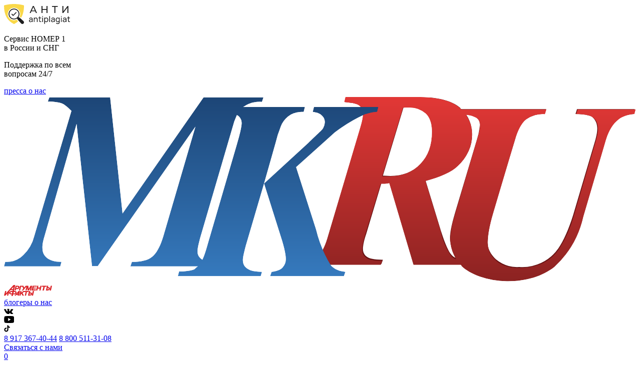

--- FILE ---
content_type: text/html; charset=UTF-8
request_url: https://xn----7sbbaar5acc1ard1a0beh.xn--p1ai/blog/antiplagiat-hgu-im-katanova
body_size: 23359
content:

<!DOCTYPE html>
<html lang="ru-RU" prefix="og: //ogp.me/ns#">

<head>
    <meta charset="UTF-8">
    <meta http-equiv="X-UA-Compatible" content="IE=edge">
    <meta name="viewport" content="width=device-width, initial-scale=1, user-scalable=no">
    <!-- <link rel="image_src" href="./images/noimg100x100.gif" /> -->
    <meta name="csrf-param" content="_csrf">
<meta name="csrf-token" content="2j4RgPwIBAKicx7Ph0t9Xz0e0oKnYCMo8LfWu0nJHdKTRijmjmIpb_tDepCzek9tVnaa4_BWchyU9uX9Go0w5Q==">

    
    <!-- Favicon -->
    <link rel="icon" type="image/ico" href="/images/favicon.ico">
    <title>Антиплагиат ХГУ им.Катанова: проверка и повышение % | Анти-Антиплагиат</title>
        <meta name="keywords" content="антиплагиат ХГУ Катанова, антиплагиат ХГУ Катанова онлайн, антиплагиат ХГУ Катанова проверить текст">
<meta name="description" content="Антиплагиат ХГУ им.Катанова: узнайте, как бесплатно проверить текст на официальном сайте и как самостоятельно повысить уникальность текста для Антиплагиат ВУЗ">
<meta property="og:image" content="https://xn----7sbbaar5acc1ard1a0beh.xn--p1ai/images/logo.png">
<link href="https://fonts.googleapis.com/css2?family=Manrope:wght@400;500;600&amp;amp;family=Montserrat:wght@400;500&amp;amp;display=swap" rel="stylesheet">
<link href="/vendor/bootstrap/css/bootstrap-custom.min.css?v=1649832657" rel="stylesheet">
<link href="/vendor/fancybox/jquery.fancybox.min.css?v=1649832657" rel="stylesheet">
<link href="/vendor/slick/slick.css?v=1683026992" rel="stylesheet">
<link href="/vendor/slick/slick-theme.css?v=1683026992" rel="stylesheet">
<link href="/vendor/select2/css/select2.min.css?v=1649832657" rel="stylesheet">
<link href="/vendor/ionrange/css/ion.rangeSlider.min.css?v=1649832657" rel="stylesheet">
<link href="/css/helper-classes.min.css?v=1649832657" rel="stylesheet">
<link href="/css/main.css?v=070520222" rel="stylesheet">    <script src="//code.jivo.ru/widget/SgeBFOFMpd" async></script>
    <!-- Yandex.Metrika counter -->
    <script type="text/javascript">
        (function(m, e, t, r, i, k, a) {
            m[i] = m[i] || function() {
                (m[i].a = m[i].a || []).push(arguments)
            };
            m[i].l = 1 * new Date();
            for (var j = 0; j < document.scripts.length; j++) {
                if (document.scripts[j].src === r) {
                    return;
                }
            }
            k = e.createElement(t), a = e.getElementsByTagName(t)[0], k.async = 1, k.src = r, a.parentNode.insertBefore(k, a)
        })(window, document, "script",
            "https://mc.yandex.ru/metrika/tag.js", "ym");
        ym(91432646, "init", {
            clickmap: true,
            trackLinks: true,
            accurateTrackBounce: true,
            webvisor: true,
            ecommerce: "dataLayer"
        });
    </script>
    <noscript>
        <div><img src="https://mc.yandex.ru/watch/91432646" style="position:absolute;
    left:-9999px;" alt="" /></div>
    </noscript>
    <!-- /Yandex.Metrika counter -->

    <!-- HTML5 shim and Respond.js for IE8 support of HTML5 elements and media queries -->
    <!-- WARNING: Respond.js doesn't work if you view the page via file:// -->
    <!--[if lt IE 9]>
    <script src="https://oss.maxcdn.com/html5shiv/3.7.3/html5shiv.min.js"></script>
    <script src="https://oss.maxcdn.com/respond/1.4.2/respond.min.js"></script>
    <![endif]-->

</head>

<body >
    
    <div class="wrapper">

        <header class="header">
    <div class="header-desktop hidden-xl-down">
        <div class="header-top">
            <div class="container">
                <div class="header-top-wrap"><a class="page-logo flex-img" href="/"><img src="/uploads/settings/header_logo12-2022_152015.svg" alt="" /></a>
                    <div class="header-descriptor"><p>Cервис НОМЕР 1<br> в России и СНГ</p></div>
                    <div class="header-descriptor"><p>Поддержка по всем<br> вопросам 24/7</p></div>
                    <div class="header-press">
                        <a href="/otzyvy-anti-antiplagiat-rf-pressa">
                            <div class="header-press__title">
                                пресса о нас
                            </div>
                            <span class="header-press__logo"><img src="/images/mk-logo.svg" alt=""></span>
                            <span class="header-press__logo"><img src="/images/aif-logo.svg" alt=""></span>
                        </a>
                    </div>
                    <div class="header-bloggers">
                        <a href="/#workstep" class="header-bloggers__link">
                            <div class="header-bloggers__title">
                                блогеры о нас
                            </div>
                            <div class="header-bloggers__soc">
                                <div>
                                    <svg width="19" height="11">
                                        <use xlink:href="#vk-gray"></use>
                                    </svg>
                                </div>
                                <div>
                                    <svg width="20" height="14">
                                        <use xlink:href="#yt-gray"></use>
                                    </svg>
                                </div>
                                <div>
                                    <svg width="12" height="14">
                                        <use xlink:href="#tt-gray"></use>
                                    </svg>
                                </div>
                            </div>
                        </a>
                    </div>
                    <div class="header-phones">
                        <a class="btn-tel" href="tel:8 917 367-40-44">8 917 367-40-44</a>
                        <a class="btn-tel" href="tel:8 800 511-31-08">8 800 511-31-08</a>
                    </div>
                    <a class="btn btn-default btn-contact-us" href="#contactUs" data-toggle="modal">Связаться с нами</a>
                    <a class="btn-cart d-none" href="/cart">
                        <div class="cart-count js_cart_count">0</div>
                    </a>
                </div>
            </div>
        </div>
        <div class="header-menu">
            <div class="container">
                <div class="header-menu-wrap">
                    <nav class="header-menu-nav">
                        <ul class="nav navbar-nav">
                                                                                                                            <li><a href="/anti-antiplagiat-company">О компании</a></li>
                                                                                                                                <li><a href="/garantii-antiplagiat-rf">Гарантии</a></li>
                                                                                                                                                                    <li class="dropdown"><a href="/services" data-toggle="dropdown" role="button">Услуги</a>
                                        <ul class="dropdown-menu">
                                                                                            <li>
                                                    <a href="/services/antiplagiat-online-proverit-tekst-na-unikalnost">Проверить уникальность текста</a>
                                                </li>
                                                                                            <li>
                                                    <a href="/services/povysit-unikalnost-teksta">Повысить уникальность текста</a>
                                                </li>
                                                                                            <li>
                                                    <a href="/services/oformit-kursovuyu-rabotu-po-gostu-zakazat-nedorogo">Оформить работу по ГОСТУ</a>
                                                </li>
                                                                                            <li>
                                                    <a href="/services/zakazat-doklad-presentatsiu">Презентации, доклады, иные работы </a>
                                                </li>
                                                                                            <li>
                                                    <a href="/services/ubrat-znak-podozritelnyj-dokument-v-antiplagiate">Очистка текста</a>
                                                </li>
                                                                                            <li>
                                                    <a href="/services/rerajt">Рерайт и копирайтинг</a>
                                                </li>
                                                                                        <li>
                                                <a href="/products">Программы и доступы</a>
                                            </li>
                                            <li>
                                                <a href="/Pomoshch-na-ekzamene-onlajn-repetitor-Podgotovka-k-VKR    ">Помощь на экзамене/Онлайн репетитор</a>
                                            </li>
                                        </ul>
                                    </li>
                                                                                                                                <li><a href="/tarify-i-ceny">Цены</a></li>
                                                                                                                                <li><a href="/comment">Отзывы</a></li>
                                                                                                                                <li><a href="/vakansii">Вакансии</a></li>
                                                                                                                                <li><a href="/video">Видео</a></li>
                                                                                                                                <li><a href="/faq-kak-proiti-antiplagiat">Помощь</a></li>
                                                                                                                                <li><a href="/blog">Блог</a></li>
                                                                                    </ul>
                    </nav>
                    <div class="header-menu-panel">
                        <a class="btn btn-default-alt" href="/services/antiplagiat-online-proverit-tekst-na-unikalnost">Проверить уникальность</a>
                                                                            <a class="btn btn-default-alt" href="/services/povysit-unikalnost-teksta">Повысить уникальность</a>
                                            </div>
                </div>
            </div>
        </div>
    </div>
    <div class="header-mobile hidden-xl-up">
        <div class="header-top">
            <div class="container">
                <div class="header-top-wrap">
                    <a class="page-logo flex-img" href="/"><img src="/uploads/settings/header_logo12-2022_152015.svg" alt="" /></a>

                    <a class="btn-cart d-none" href="/cart">
                        <div class="cart-count js_cart_count">0</div>
                    </a>

                    <button class="btn-toggle-menu"></button>
                </div>
            </div>
        </div>
        <div class="header-menu">
            <div class="container">
                <div class="header-menu-content">
                    <div class="header-mobile-menu-panel">
                        <a class="btn btn-default-alt" href="/services/antiplagiat-online-proverit-tekst-na-unikalnost">Проверить уникальность</a>
                                                                            <a class="btn btn-default-alt" href="/services/povysit-unikalnost-teksta">Повысить уникальность</a>
                                                <div class="header-mobile-descriptors">
                            <div class="header-descriptor"><p>Cервис НОМЕР 1<br> в России и СНГ</p></div>
                            <div class="header-descriptor"><p>Поддержка по всем<br> вопросам 24/7</p></div>
                        </div>
                        <div class="header-press">
                            <a href="/otzyvy-anti-antiplagiat-rf-pressa" target="_blank">
                                <div class="header-press__title">
                                    пресса о нас
                                </div>
                                <div class="header-press__logo"><img src="/images/mk-logo.svg" alt=""></div>
                                <div class="header-press__logo"><img src="/images/aif-logo.svg" alt=""></div>
                            </a>
                        </div>
                        <div class="header-bloggers">
                            <a href="/#workstep" class="header-bloggers__link">
                                <div class="header-bloggers__title">
                                    блогеры о нас
                                </div>
                                <div class="header-bloggers__soc">
                                    <div>
                                        <svg width="19" height="11">
                                            <use xlink:href="#vk-gray"></use>
                                        </svg>
                                    </div>
                                    <div>
                                        <svg width="20" height="14">
                                            <use xlink:href="#yt-gray"></use>
                                        </svg>
                                    </div>
                                    <div>
                                        <svg width="12" height="14">
                                            <use xlink:href="#tt-gray"></use>
                                        </svg>
                                    </div>
                                </div>
                            </a>
                        </div>
                        <div class="header-mobile-tels"><a class="btn-tel" href="tel:8 917 367-40-44">8 917 367-40-44</a><a class="btn-tel" href="tel:8 800 511-31-08">8 800 511-31-08</a></div><a class="btn btn-default btn-contact-us" href="#contactUs" data-toggle="modal">Связаться с нами</a>
                        <nav class="header-menu-nav">
                            <ul class="nav navbar-nav">
                                                                                                            <li><a href="/anti-antiplagiat-company">О компании</a></li>
                                                                                                                                                <li><a href="/garantii-antiplagiat-rf">Гарантии</a></li>
                                                                                                                                                                                        <li>
                                            <a class="inner-lvl collapsed" href="#submenu1" role="button" data-toggle="collapse">Услуги</a>
                                            <ul class="collapse inner-menu" id="submenu1">
                                                                                                    <li>
                                                        <a href="/services/antiplagiat-online-proverit-tekst-na-unikalnost">Проверить уникальность текста</a>
                                                    </li>
                                                                                                    <li>
                                                        <a href="/services/povysit-unikalnost-teksta">Повысить уникальность текста</a>
                                                    </li>
                                                                                                    <li>
                                                        <a href="/services/oformit-kursovuyu-rabotu-po-gostu-zakazat-nedorogo">Оформить работу по ГОСТУ</a>
                                                    </li>
                                                                                                    <li>
                                                        <a href="/services/zakazat-doklad-presentatsiu">Презентации, доклады, иные работы </a>
                                                    </li>
                                                                                                    <li>
                                                        <a href="/services/ubrat-znak-podozritelnyj-dokument-v-antiplagiate">Очистка текста</a>
                                                    </li>
                                                                                                    <li>
                                                        <a href="/services/rerajt">Рерайт и копирайтинг</a>
                                                    </li>
                                                                                                <li>
                                                    <a href="/products">Программы и доступы</a>
                                                </li>
                                                <li>
                                                    <a href="/Pomoshch-na-ekzamene-onlajn-repetitor-Podgotovka-k-VKR    ">Помощь на экзамене/Онлайн репетитор</a>
                                                </li>
                                            </ul>
                                        </li>
                                                                                                                                                <li><a href="/tarify-i-ceny">Цены</a></li>
                                                                                                                                                <li><a href="/comment">Отзывы</a></li>
                                                                                                                                                <li><a href="/vakansii">Вакансии</a></li>
                                                                                                                                                <li><a href="/video">Видео</a></li>
                                                                                                                                                <li><a href="/faq-kak-proiti-antiplagiat">Помощь</a></li>
                                                                                                                                                <li><a href="/blog">Блог</a></li>
                                                                                                </ul>
                        </nav>
                    </div>
                </div>
            </div>
        </div>
</header>
        <div class="content">
                            <div class="text-block-main-info">
    <div class="container">
        <div class="text-block-main-info__body">
            <div class="text-block-main-info__el">
                <p>&nbsp;</p>

<p style="text-align:center"><span style="font-size:18px">Не оформляется заказ? Напишите менеджеру в чат в правом нижнем углу. Мы работаем круглосуточно.</span></p>

<p style="text-align:center">&nbsp;</p>
            </div>
            <div class="text-block-main-info__close" id="text-block-main-info-close" onclick="this.closest('.text-block-main-info').classList.add('hide');localStorage.setItem('text-block-main-info', 'true');">
                <img src="/images/close-plus.svg" alt="">
            </div>
        </div>
    </div>
</div>            
            <script type="text/javascript" src="https://vk.com/js/api/openapi.js?168"></script>
<div class="breadcrumbs-block">
    <div class="container">
        <ol class="breadcrumb">
            <ul class="breadcrumb"><li><a href="/">Главная</a></li>
<li><a href="/blog">Статьи</a></li>
<li class="active">Антиплагиат ХГУ им.Катанова: проверка и повышение %</li>
</ul>        </ol>
    </div>
</div><section class="section-article-page section-pb">
    <div class="container">
        <div class="f-row">
            <div class="f-col-12 f-col-md-8 f-col-xl-9">
                <div class="article">
                    <h1 class="article__title">Антиплагиат ХГУ им.Катанова: проверка и повышение %</h1>
                    <div class="article-info">
                        <div class="article-author">
                            <div class="article-author__img object-fit"> <span class="author-placeholder-img">И</span></div>
                            <div class="article-author__info">
                                <div class="article-author__name"></div>
                                <div class="article-author__date">16.08.2022</div>
                            </div>
                        </div>
                        <div class="article-categories">
                                                                                            <div class="article-category">Вузы, подключенные к антиплагиату</div>
                                                    </div>
                    </div>
                    <div class="article-content">
                        <h2 style="text-align:justify"><span style="font-size:28px">Содержание</span></h2>

<ul>
	<li style="text-align:justify"><span style="font-size:16px">Антиплагиат ХГУ им.Катанова онлайн &ndash; официальный сайт</span></li>
	<li style="text-align:justify"><span style="font-size:16px">Как бесплатно проверить уникальность в Антиплагиат&nbsp;ХГУ им.Катанова</span></li>
	<li style="text-align:justify"><span style="font-size:16px">Быстрая проверка уникальности в ХГУ им.Катанова Антиплагиат &nbsp;ВУЗ&nbsp;за 99 руб</span></li>
	<li style="text-align:justify"><span style="font-size:16px">Как бесплатно повысить процент уникальности &ndash; 5 советов</span></li>
	<li style="text-align:justify"><span style="font-size:16px">Повысить уникальность текста онлайн в Антиплагиат ХГУ им.Катанова</span></li>
</ul>

<p style="text-align:justify"><span style="font-size:16px">&nbsp;</span></p>

<div style="background-color: rgb(250, 216, 73); border-radius: 5px; padding: 20px; text-align: justify;"><span style="font-size:16px">Антиплагиат ХГУ им.Катанова это сервис проверки, созданный для Хакасского государственного университета. Здесь проверяются на наличие плагиата все текстовые работы студентов, от контрольных работ до выпускных диссертационных проектов. Мы расскажем, как быстро и без хлопот пройти проверку документа в Антиплагиат ХГУ, а также вы узнаете, как бесплатно самому&nbsp;<a href="https://xn----7sbbaar5acc1ard1a0beh.xn--p1ai/povisit-unikalnost-teksta" rel="noopener noreferrer" style="box-sizing: inherit; -webkit-tap-highlight-color: transparent; background-color: transparent; color: rgb(48, 102, 190); line-height: inherit; cursor: pointer; border: none;" target="_blank">повысить уникальность текста</a>.</span></div>

<p style="text-align:justify"><span style="font-size:16px">&nbsp;</span></p>

<h2 style="text-align:justify"><span style="font-size:28px">Антиплагиат ХГУ им.Катанова&nbsp;онлайн &ndash; официальный сайт</span></h2>

<p style="text-align:justify"><span style="font-size:16px">Антиплагиат ХГУ им.Катанова онлайн &ndash; официальный сайт Хакасского государственного университета, нацеленный на проверку документов студентов на наличие в них плагиата. Чтобы пройти на сайт, нужно только кликнуть по ссылке&nbsp;https://khsu.antiplagiat.ru/.</span></p>

<div style="box-sizing: inherit; -webkit-tap-highlight-color: transparent; margin: 0px; padding: 0px; text-align: justify;"><span style="font-size:16px"><img alt="Антиплагиат ХГУ им.Катанова онлайн" src="/uploads/ckeditor/files/2024/%D0%97%D0%B0%D0%BC%D0%B5%D0%BD%D0%B0%20%D0%B8%D0%BB%D0%BB%D1%8E%D1%81%D1%82%D1%80%D0%B0%D1%86%D0%B8%D0%B9%20%D0%B2%20%D1%81%D1%82%D0%B0%D1%82%D1%8C%D1%8F%D1%85/%D0%90%D0%BD%D1%82%D0%B8%D0%BF%D0%BB%D0%B0%D0%B3%D0%B8%D0%B0%D1%82%20%D0%A5%D0%93%D0%A3%20%D0%B8%D0%BC.%D0%9A%D0%B0%D1%82%D0%B0%D0%BD%D0%BE%D0%B2%D0%B0%3A%20%D0%BF%D1%80%D0%BE%D0%B2%D0%B5%D1%80%D0%BA%D0%B0%20%D0%B8%20%D0%BF%D0%BE%D0%B2%D1%8B%D1%88%D0%B5%D0%BD%D0%B8%D0%B5%20%25/antiplagiat-hgu-im-katanova-onlajn.png" style="-webkit-tap-highlight-color:transparent; border:0px; box-sizing:inherit; display:inline-block; height:568px; max-width:100%; vertical-align:middle; width:1200px" /></span></div>

<p style="text-align:justify"><span style="font-size:16px">Чем же так хорош вузовский сайт и почему гораздо практичнее выбрать для проверки именно его, а не бесплатные онлайн-сервисы? Созданный на базе&nbsp;<a href="https://xn----7sbbaar5acc1ard1a0beh.xn--p1ai/antiplagiat-vuz-online" rel="noopener noreferrer" style="box-sizing: inherit; -webkit-tap-highlight-color: transparent; background-color: transparent; color: rgb(48, 102, 190); line-height: inherit; cursor: pointer; border: none;" target="_blank">Антиплагиат ВУЗ</a>&nbsp;это расширенная версия всем известной проверочной платформы антиплагиат ру. Именно его взяли за основу практически все вузы России. Данная программа точнее всех определяет уровень уникальности текстовых работ благодаря нескольким поисковым модулям и обширной информационной базе.</span></p>

<p style="text-align:justify"><span style="font-size:16px">&nbsp;</span></p>

<h2 style="text-align:justify"><span style="font-size:28px">Как бесплатно проверить уникальность&nbsp;в Антиплагиат&nbsp;ХГУ им.Катанова</span><span style="font-size:16px">&nbsp;</span></h2>

<p style="text-align:justify"><span style="font-size:16px">А сейчас поговорим о том, как бесплатно проверить уникальность в Антиплагиат ХГУ им.Катанова. Дело в том, что сделать это возможно, если у вас есть доступ к сервису. Для этого нужно получить логин и пароль, зарегистрироваться самим не получится.</span></p>

<p style="text-align:justify"><span style="font-size:16px">Если несколько вариантов, как вы можете получить нужные вам сведения. Выбирайте, какой из них вам больше по душе.</span></p>

<p style="text-align:justify"><span style="font-size:16px">Попросите помочь вам&nbsp;<a href="https://xn----7sbbaar5acc1ard1a0beh.xn--p1ai/antiplagiat-vuz-proverit-tekst" rel="noopener noreferrer" style="box-sizing: inherit; -webkit-tap-highlight-color: transparent; background-color: transparent; color: rgb(48, 102, 190); line-height: inherit; cursor: pointer; border: none;" target="_blank">проверить текст на уникальность</a>&nbsp;научного руководителя. Он сопровождает &nbsp;ваш научный труд, подсказывает и дает направления мыслей. Есть большой шанс, что он вам поможет и с предварительной проверкой.</span></p>

<p style="text-align:justify"><span style="font-size:16px">Обратитесь к любому из преподавателей, у каждого из них имеется ключ к личному кабинету. Выбирайте правильную интонацию, тон, нужные аргументы&nbsp; ваш пользу и тогда логин и пароль будут у вас в кармане.</span></p>

<p style="text-align:justify"><span style="font-size:16px">Поспрашивайте ваших друзей и друзей ваших знакомых. Очень велика вероятность, что кто-либо из них уже получил доступ и сможет с вами поделиться сведениями.</span></p>

<p style="text-align:justify"><span style="font-size:16px">&nbsp;</span></p>

<h2 style="text-align:justify"><span style="font-size:28px">Проверка уникальности в&nbsp;ХГУ им.Катанова&nbsp;Антиплагиат &nbsp;ВУЗ за 99 руб</span><span style="font-size:16px">&nbsp;</span></h2>

<p style="text-align:justify"><span style="font-size:16px">Проверка уникальности в ХГУ им.Катанова Антиплагиат&nbsp; ВУЗ за 99 руб это не шутка. Действительно, на сайте Анти-антиплагиат.рф есть возможность заказать проверку за такую смешную сумму.</span></p>

<p style="text-align:justify"><span style="font-size:16px">Быстрая проверка сформирует краткий отчет. Из него можно будет узнать уровень уникальности документа и степень цитируемого текста, а также выявить все источники, которые были использованы в работе.</span></p>

<p style="text-align:justify"><span style="font-size:16px"><a href="https://xn----7sbbaar5acc1ard1a0beh.xn--p1ai/services/proverit-tekst-na-antiplagiat" rel="noopener noreferrer" style="box-sizing: inherit; -webkit-tap-highlight-color: transparent; background-color: transparent; color: rgb(48, 102, 190); line-height: inherit; cursor: pointer; border: none;" target="_blank">Полная проверка текста на уникальность</a>&nbsp;за 249 руб позволяет получить &nbsp;большой и подробный отчет с анализом всех критериев. Также с отчетом придет справка о прохождении проверки в системе Антиплагиат ВУЗ. Один из несомненных плюсов такой проверки это то , что все найденные заимствования выделяются цветом и с ними можно поработать в дальнейшем.</span></p>

<p style="text-align:justify"><span style="font-size:16px">Все детали проверки в вузовском антиплагиате мы рассмотрели в нашем видео:</span></p>

<p style="text-align:justify"><span style="font-size:16px"><iframe frameborder="0" height="500px" scrolling="no" src="https://rutube.ru/play/embed/504dcd529d9df306816072fcd860f4f0/" width="100%"></iframe></span></p>

<p style="text-align:justify"><span style="font-size:28px">Как бесплатно повысить процент уникальности &ndash; 5 советов</span><span style="font-size:16px">&nbsp;</span></p>

<p style="text-align:justify"><span style="font-size:16px">Есть некоторые лайфхаки, которые способы облегчить жизнь студенту, ведь они подскажут, как бесплатно повысить процент уникальности.</span></p>

<ol>
	<li style="text-align:justify"><span style="font-size:16px">В первую очередь удалите заимствования, которые не повлияют на объем текста и не попортят смысл. Маленькие части текста проще удалить, а&nbsp; большие отрывки лучше корректировать теми или иными способами.</span></li>
	<li style="text-align:justify"><span style="font-size:16px">Замените слова на подходящие по смыслу. Чем больше слов измениться в тексте, тем более уникальным он станет. Используйте&nbsp;<a href="https://xn----7sbbaar5acc1ard1a0beh.xn--p1ai/sinonimayzer" rel="noopener noreferrer" style="box-sizing: inherit; -webkit-tap-highlight-color: transparent; background-color: transparent; color: rgb(48, 102, 190); line-height: inherit; cursor: pointer; border: none;" target="_blank">синонимайзер</a>&nbsp;&ndash; эта программа сильно облегчит вашу работу. Она автоматически подбирает нужные слова для замены.</span></li>
	<li style="text-align:justify"><span style="font-size:16px">Переведите текст с помощью онлайн-переводчика. Чем больше используете языков, тем лучше.</span></li>
	<li style="text-align:justify"><span style="font-size:16px">Поищите уникальный контент в архивах, подшивках журналов и газет. Важно, чтобы они не были оцифрованы и внесены в интернет. В этом случае текст будет полностью уникальным.</span></li>
	<li style="text-align:justify"><span style="font-size:16px">Перескажите заимствованный отрывок. В процессе пересказа вы будете добавлять новые слова, менять местами предложения &ndash; все это позволит составить новый текст. И он будет уникальным, что вам и требуется.</span></li>
</ol>

<p style="text-align:justify"><span style="font-size:16px">&nbsp;</span></p>

<h2 style="text-align:justify"><span style="font-size:28px">Повысить уникальность текста онлайн в Антиплагиат&nbsp;ХГУ им.Катанова</span><span style="font-size:16px">&nbsp;</span></h2>

<p style="text-align:justify"><span style="font-size:16px">Для того, чтобы быстро повысить уникальность текста онлайн в Антиплагиат ХГУ им.Катанова достаточно просто зайти на сайт Анти-антиплагиат.рф и заказать услугу повышения антиплагиата.</span></p>

<div style="box-sizing: inherit; -webkit-tap-highlight-color: transparent; margin: 0px; padding: 0px; text-align: justify;"><span style="font-size:16px"><img alt="Антиплагиат ХГУ им.Катанова повысить уникальность текста" src="/uploads/ckeditor/files/2024/%D0%97%D0%B0%D0%BC%D0%B5%D0%BD%D0%B0%20%D0%B8%D0%BB%D0%BB%D1%8E%D1%81%D1%82%D1%80%D0%B0%D1%86%D0%B8%D0%B9%20%D0%B2%20%D1%81%D1%82%D0%B0%D1%82%D1%8C%D1%8F%D1%85/%D0%90%D0%BD%D1%82%D0%B8%D0%BF%D0%BB%D0%B0%D0%B3%D0%B8%D0%B0%D1%82%20%D0%A5%D0%93%D0%A3%20%D0%B8%D0%BC.%D0%9A%D0%B0%D1%82%D0%B0%D0%BD%D0%BE%D0%B2%D0%B0%3A%20%D0%BF%D1%80%D0%BE%D0%B2%D0%B5%D1%80%D0%BA%D0%B0%20%D0%B8%20%D0%BF%D0%BE%D0%B2%D1%8B%D1%88%D0%B5%D0%BD%D0%B8%D0%B5%20%25/antiplagiat-hgu-im-katanova-povysit-unikalnost-teksta.png" style="-webkit-tap-highlight-color:transparent; border:0px; box-sizing:inherit; display:inline-block; height:570px; max-width:100%; vertical-align:middle; width:1200px" /></span></div>

<p style="text-align:justify"><span style="font-size:16px">Специалисты сервиса, используя технологию под названием&nbsp;<a href="https://xn----7sbbaar5acc1ard1a0beh.xn--p1ai/kodirovka-antiplagiat" rel="noopener noreferrer" style="box-sizing: inherit; -webkit-tap-highlight-color: transparent; background-color: transparent; color: rgb(48, 102, 190); line-height: inherit; cursor: pointer; border: none;" target="_blank">кодировка текста</a>, за 3-5 минут превратят ваш текст а полностью уникальный документ. Причем возможно сделать именно тот процент, который нужен.</span></p>

<p style="text-align:justify"><span style="font-size:16px">Видимых изменений текста не будет, поэтому вам не придется тратить время на корректировку. Можно будет сразу же сдать его преподавателю в вуз. Сайт предоставляет 100%-ную гарантию качества выполненной работы.</span></p>

<p style="text-align:justify"><span style="font-size:16px">При заказе повышения уникальности вам нужно будет заполнить короткую форму с указанием вашего электронного адреса и прикрепить работу. Срок обработки текста &ndash; всего несколько минут.</span></p>

<p style="text-align:justify"><span style="font-size:16px">У нас действует постоплата -оплатить услугу можно после того, как получите свой заказ.</span></p>

<p style="text-align:justify"><span style="font-size:16px">&nbsp;</span></p>

<p style="text-align:justify"><span style="font-size:16px"><span style="color:rgb(227, 108, 10)">Полезные материалы по теме:</span></span></p>

<p style="text-align:justify"><span style="font-size:16px"><a href="/chto-takoe-antiplagiat" rel="noopener noreferrer" style="box-sizing: inherit; -webkit-tap-highlight-color: transparent; background-color: transparent; color: rgb(48, 102, 190); line-height: inherit; cursor: pointer; border: none;" target="_blank">Что такое антиплагиат и как он работает?</a></span></p>

<p style="text-align:justify"><span style="font-size:16px"><span style="color:black"><a href="/povisit-originalnost-teksta" rel="noopener noreferrer" style="box-sizing: inherit; -webkit-tap-highlight-color: transparent; background-color: transparent; color: rgb(48, 102, 190); line-height: inherit; cursor: pointer; border: none;" target="_blank">Повысить оригинальность текста - 20 лучших способов</a></span></span></p>

<p style="text-align:justify"><span style="font-size:16px"><span style="color:black"><a href="/prohodim-antiplagiat" rel="noopener noreferrer" style="box-sizing: inherit; -webkit-tap-highlight-color: transparent; background-color: transparent; color: rgb(48, 102, 190); line-height: inherit; cursor: pointer; border: none;" target="_blank">Проходим Антиплагиат: что нельзя делать, ни в коем случае</a></span></span></p>

<p style="text-align:justify"><span style="font-size:16px"><span style="color:black"><a href="/povishenie-originalnosti" rel="noopener noreferrer" style="box-sizing: inherit; -webkit-tap-highlight-color: transparent; background-color: transparent; color: rgb(48, 102, 190); line-height: inherit; cursor: pointer; border: none;" target="_blank">Повышение оригинальности - 7 типичных ошибок студента</a></span></span></p>

<p style="text-align:justify"><span style="font-size:16px"><a href="/antiplagiat-obzor" rel="noopener noreferrer" style="box-sizing: inherit; -webkit-tap-highlight-color: transparent; background-color: transparent; color: rgb(48, 102, 190); line-height: inherit; cursor: pointer; border: none;" target="_blank">Энциклопедия Антиплагиата. Интересные факты о системе и способы обхода</a></span></p>

<p style="text-align:justify"><span style="font-size:16px"><a href="/antiplagiat-ru" rel="noopener noreferrer" style="box-sizing: inherit; -webkit-tap-highlight-color: transparent; background-color: transparent; color: rgb(48, 102, 190); line-height: inherit; cursor: pointer; border: none;" target="_blank">Антиплагиат ру - официальный сайт. Полная инструкция пользования</a></span></p>
                    </div>
                    <div class="article-btns hidden-md-down">
                        <a class="btn btn-default" target="_blank" href="/services/antiplagiat-online-proverit-tekst-na-unikalnost">Проверить уникальность</a>
                        <a class="btn btn-default" target="_blank" href="/services/povysit-unikalnost-teksta">Повысить уникальность</a>
                        <a class="btn btn-default" target="_blank" href="/services/rerajt">Заказать рерайт текста</a>
                        <a class="btn btn-default" target="_blank" href="/services/oformit-kursovuyu-rabotu-po-gostu-zakazat-nedorogo">Оформить работу по ГОСТУ</a>
                    </div>
                </div>
            </div>
            <div class="f-col-12 f-col-md-4 f-col-xl-3" style="position: relative;">

                <div class="article-sticky-wrapper">
                    <div class="article-sticky-element">
                        <div class="article-btns-block m-t-20 m-md-t-0">
                            <a class="btn btn-default" target="_blank" href="/services/antiplagiat-online-proverit-tekst-na-unikalnost">Проверить уникальность</a>
                            <a class="btn btn-default" target="_blank" href="/services/povysit-unikalnost-teksta">Повысить уникальность</a>
                            <a class="btn btn-default" target="_blank" href="/services/rerajt">Заказать рерайт текста</a>
                            <a class="btn btn-default" target="_blank" href="/services/oformit-kursovuyu-rabotu-po-gostu-zakazat-nedorogo">Оформить работу по ГОСТУ</a>
                        </div>
                            <script src="https://yastatic.net/share2/share.js"></script>
    <div class="share-banner">
        <div class="socials-block m-t-30">
            <div class="share-banner__title">Понравился наш сайт?</div>
            <div class="share-banner__subtitle">Поделись им с друзьями!</div>
            <div class="ya-share2"
                 data-curtain data-size="l" data-shape="round"
                 data-services="messenger,vkontakte,facebook,odnoklassniki,telegram,whatsapp"

                 data-title="Анти-антиплагиат.РФ   Круглосуточная помощь студентам в повышении и проверке уникальности текста.  Работаем с 2005 года."
                 data-image="https://анти-антиплагиат.рф/images/Logo.jpg">
            </div>
        </div>
    </div>
                                            </div>
                </div>
            </div>


            <div class="f-col-12 f-col-xl-9 m-t-60">

                                    <section class="section-similar-articles">
                        <div class="section-top m-b-40">
                            <h2 class="section-title">Похожие статьи</h2>
                        </div>
                        <div class="similar-articles-slider btns-slider-secondary">
                            <div class="slider-wrap slick-slider-alt">
                                                                                                        <div class="f-col-12 f-col-sm-6 f-col-md-4 f-col-xl-3 m-b-30">
    <div class="article-card">
        <a class="article-card__img object-fit" href="/blog/antiplagiat-ieik">
            <img src="/uploads/Article/635bbab8a6398.png" alt="Антиплагиат иэик: проверка и повышение уникальности" />
        </a>
        <div class="article-card__date">16.08.2022</div>
        <a class="article-card__title" href="/blog/antiplagiat-ieik" title="Антиплагиат иэик: проверка и повышение уникальности">Антиплагиат иэик: проверка и повышение уникальности</a>
                <div><p>Антиплагиат ИЭиК - обзор сайта, узнайте, как проверить текст и повысить уникальность работы</p></div>
        <!--        <div class="article-card__categories">-->
<!--            --><!--                --><!--                    <div class="category-badge">--><!--</div>-->
<!--                --><!--            --><!--        </div>-->
    </div>
</div>                                                                                                        <div class="f-col-12 f-col-sm-6 f-col-md-4 f-col-xl-3 m-b-30">
    <div class="article-card">
        <a class="article-card__img object-fit" href="/blog/antiplagiat-spbgut">
            <img src="/uploads/Article/635b61a9bf70b.png" alt="Антиплагиат спбгут: как проверить и повысить %" />
        </a>
        <div class="article-card__date">01.07.2022</div>
        <a class="article-card__title" href="/blog/antiplagiat-spbgut" title="Антиплагиат спбгут: как проверить и повысить %">Антиплагиат спбгут: как проверить и повысить %</a>
                <div><p>Узнайте, что такое Антиплагиат СПбГУТ, как бесплатно проверить текст и повысить его оригинальность</p></div>
        <!--        <div class="article-card__categories">-->
<!--            --><!--                --><!--                    <div class="category-badge">--><!--</div>-->
<!--                --><!--            --><!--        </div>-->
    </div>
</div>                                                                                                        <div class="f-col-12 f-col-sm-6 f-col-md-4 f-col-xl-3 m-b-30">
    <div class="article-card">
        <a class="article-card__img object-fit" href="/blog/antiplagiat-mgu">
            <img src="/uploads/Article/63457648e8636.jpg" alt="Антиплагиат мгу - проверить и повысить уникальность" />
        </a>
        <div class="article-card__date">11.10.2022</div>
        <a class="article-card__title" href="/blog/antiplagiat-mgu" title="Антиплагиат мгу - проверить и повысить уникальность">Антиплагиат мгу - проверить и повысить уникальность</a>
                <div><p>Проверим, как работает Антиплагиат МГУ, и расскажем, как можно повысить оригинальность работы и обойти систему антиплагиат</p></div>
        <!--        <div class="article-card__categories">-->
<!--            --><!--                --><!--                    <div class="category-badge">--><!--</div>-->
<!--                --><!--            --><!--        </div>-->
    </div>
</div>                                                                                                        <div class="f-col-12 f-col-sm-6 f-col-md-4 f-col-xl-3 m-b-30">
    <div class="article-card">
        <a class="article-card__img object-fit" href="/blog/antiplagiat-vlgu">
            <img src="/uploads/Article/634ff5fa2dd44.jpg" alt="Антиплагиат влгу - проверка и повышение уникальности" />
        </a>
        <div class="article-card__date">11.10.2022</div>
        <a class="article-card__title" href="/blog/antiplagiat-vlgu" title="Антиплагиат влгу - проверка и повышение уникальности">Антиплагиат влгу - проверка и повышение уникальности</a>
                <div><p>В этой статье мы расскажем о том, как работает Антиплагиат ВЛГУ. Объясним, как проходит проверка на заимствования и подскажем способы обхода системы</p></div>
        <!--        <div class="article-card__categories">-->
<!--            --><!--                --><!--                    <div class="category-badge">--><!--</div>-->
<!--                --><!--            --><!--        </div>-->
    </div>
</div>                                                                                                        <div class="f-col-12 f-col-sm-6 f-col-md-4 f-col-xl-3 m-b-30">
    <div class="article-card">
        <a class="article-card__img object-fit" href="/blog/antiplagiat-sfu">
            <img src="/uploads/Article/634573e3e6d93.jpg" alt="Антиплагиат сфу – проверить и повысить уникальность" />
        </a>
        <div class="article-card__date">19.09.2022</div>
        <a class="article-card__title" href="/blog/antiplagiat-sfu" title="Антиплагиат сфу – проверить и повысить уникальность">Антиплагиат сфу – проверить и повысить уникальность</a>
                <div><p>Расскажем про Антиплагиат СФУ - из статьи вы узнаете об особенностях прохождения проверки в этой системе</p></div>
        <!--        <div class="article-card__categories">-->
<!--            --><!--                --><!--                    <div class="category-badge">--><!--</div>-->
<!--                --><!--            --><!--        </div>-->
    </div>
</div>                                                                                                        <div class="f-col-12 f-col-sm-6 f-col-md-4 f-col-xl-3 m-b-30">
    <div class="article-card">
        <a class="article-card__img object-fit" href="/blog/antiplagiat-safu">
            <img src="/uploads/Article/634576f56d28b.jpg" alt="Антиплагиат сафу - проверить и повысить уникальность" />
        </a>
        <div class="article-card__date">19.09.2022</div>
        <a class="article-card__title" href="/blog/antiplagiat-safu" title="Антиплагиат сафу - проверить и повысить уникальность">Антиплагиат сафу - проверить и повысить уникальность</a>
                <div><p>В статье вы найдете обзор на Антиплагиат САФУ. Мы объясним, как функционирует эта система и каким образом можно ее обойти</p></div>
        <!--        <div class="article-card__categories">-->
<!--            --><!--                --><!--                    <div class="category-badge">--><!--</div>-->
<!--                --><!--            --><!--        </div>-->
    </div>
</div>                                                                                                        <div class="f-col-12 f-col-sm-6 f-col-md-4 f-col-xl-3 m-b-30">
    <div class="article-card">
        <a class="article-card__img object-fit" href="/blog/antiplagiat-mgpu">
            <img src="/uploads/Article/634feeeb56903.jpg" alt="Антиплагиат мгпу – онлайн проверка и повышение %" />
        </a>
        <div class="article-card__date">19.09.2022</div>
        <a class="article-card__title" href="/blog/antiplagiat-mgpu" title="Антиплагиат мгпу – онлайн проверка и повышение %">Антиплагиат мгпу – онлайн проверка и повышение %</a>
                <div><p>Мы подробно расскажем об особенностях проверки работ в антиплагиат МПГУ. В статье вы найдете массу полезных рекомендаций для успешного прохождения проверки</p></div>
        <!--        <div class="article-card__categories">-->
<!--            --><!--                --><!--                    <div class="category-badge">--><!--</div>-->
<!--                --><!--            --><!--        </div>-->
    </div>
</div>                                                                                                        <div class="f-col-12 f-col-sm-6 f-col-md-4 f-col-xl-3 m-b-30">
    <div class="article-card">
        <a class="article-card__img object-fit" href="/blog/antiplagiat-mfua">
            <img src="/uploads/Article/635294e1a94e3.jpg" alt="Антиплагиат мфюа - проверка и повышение уникальности" />
        </a>
        <div class="article-card__date">19.09.2022</div>
        <a class="article-card__title" href="/blog/antiplagiat-mfua" title="Антиплагиат мфюа - проверка и повышение уникальности">Антиплагиат мфюа - проверка и повышение уникальности</a>
                <div><p>Обзор системы Антиплагиат МФЮА. Подробно расскажем про проверку и повышение уникальности, что поможет вам успешно пройти проверку в данной системе</p></div>
        <!--        <div class="article-card__categories">-->
<!--            --><!--                --><!--                    <div class="category-badge">--><!--</div>-->
<!--                --><!--            --><!--        </div>-->
    </div>
</div>                                                                                                        <div class="f-col-12 f-col-sm-6 f-col-md-4 f-col-xl-3 m-b-30">
    <div class="article-card">
        <a class="article-card__img object-fit" href="/blog/antiplagiat-ngpu">
            <img src="/uploads/Article/6346a2db070b1.jpg" alt="Антиплагиат нгпу(новосибирск) проверить и повысить %" />
        </a>
        <div class="article-card__date">19.09.2022</div>
        <a class="article-card__title" href="/blog/antiplagiat-ngpu" title="Антиплагиат нгпу(новосибирск) проверить и повысить %">Антиплагиат нгпу(новосибирск) проверить и повысить %</a>
                <div><p>В статье вы найдете все ответы на вопросы, связанные с прохождением проверки в системе Антиплагиат НГПУ</p></div>
        <!--        <div class="article-card__categories">-->
<!--            --><!--                --><!--                    <div class="category-badge">--><!--</div>-->
<!--                --><!--            --><!--        </div>-->
    </div>
</div>                                                                                                        <div class="f-col-12 f-col-sm-6 f-col-md-4 f-col-xl-3 m-b-30">
    <div class="article-card">
        <a class="article-card__img object-fit" href="/blog/egu-antiplagiat">
            <img src="/uploads/Article/639823c494bfe.jpg" alt="ЕГУ Антиплагиат (И.А. Бунина): проверка и повышение %" />
        </a>
        <div class="article-card__date">19.09.2022</div>
        <a class="article-card__title" href="/blog/egu-antiplagiat" title="ЕГУ Антиплагиат (И.А. Бунина): проверка и повышение %">ЕГУ Антиплагиат (И.А. Бунина): проверка и повышение %</a>
                <div><p>Что такое антиплагиат сейчас знает даже школьник. И если с десяток лет назад  этой теме не уделялось особого внимания, то сейчас Интернет выдает сотни всевозможных статей и материалов о плагиат-проверке. </p></div>
        <!--        <div class="article-card__categories">-->
<!--            --><!--                --><!--                    <div class="category-badge">--><!--</div>-->
<!--                --><!--            --><!--        </div>-->
    </div>
</div>                                                                                                        <div class="f-col-12 f-col-sm-6 f-col-md-4 f-col-xl-3 m-b-30">
    <div class="article-card">
        <a class="article-card__img object-fit" href="/blog/antiplagiat-skfu">
            <img src="/uploads/Article/63453662c349e.jpg" alt="Антиплагиат скфу (сайт): онлайн проверка и повышение" />
        </a>
        <div class="article-card__date">19.09.2022</div>
        <a class="article-card__title" href="/blog/antiplagiat-skfu" title="Антиплагиат скфу (сайт): онлайн проверка и повышение">Антиплагиат скфу (сайт): онлайн проверка и повышение</a>
                <div><p>Расскажем, как проходит проверка и повышение уникальности в системе Антиплагиат СКФУ</p></div>
        <!--        <div class="article-card__categories">-->
<!--            --><!--                --><!--                    <div class="category-badge">--><!--</div>-->
<!--                --><!--            --><!--        </div>-->
    </div>
</div>                                                                                                        <div class="f-col-12 f-col-sm-6 f-col-md-4 f-col-xl-3 m-b-30">
    <div class="article-card">
        <a class="article-card__img object-fit" href="/blog/antiplagiat-kfu">
            <img src="/uploads/Article/63453c2771de9.jpg" alt="Антиплагиат кфу: проверка и повышение оригинальности" />
        </a>
        <div class="article-card__date">19.09.2022</div>
        <a class="article-card__title" href="/blog/antiplagiat-kfu" title="Антиплагиат кфу: проверка и повышение оригинальности">Антиплагиат кфу: проверка и повышение оригинальности</a>
                <div><p>Учащимся вузов необходимо регулярно проходить проверки на заимствования. В этой статье мы расскажем об особенностях системы Антиплагиат КФУ</p></div>
        <!--        <div class="article-card__categories">-->
<!--            --><!--                --><!--                    <div class="category-badge">--><!--</div>-->
<!--                --><!--            --><!--        </div>-->
    </div>
</div>                                                                                                        <div class="f-col-12 f-col-sm-6 f-col-md-4 f-col-xl-3 m-b-30">
    <div class="article-card">
        <a class="article-card__img object-fit" href="/blog/urgpu-antiplagiat">
            <img src="/uploads/Article/63454736008d3.jpg" alt="Ургпу антиплагиат - онлайн проверка и повышение %" />
        </a>
        <div class="article-card__date">19.09.2022</div>
        <a class="article-card__title" href="/blog/urgpu-antiplagiat" title="Ургпу антиплагиат - онлайн проверка и повышение %">Ургпу антиплагиат - онлайн проверка и повышение %</a>
                <div><p>Объясним, как студенты проходят проверку в системе УРГПУ Антиплагиат. Расскажем о методах повышения оригинальности  и избавления от плагиата</p></div>
        <!--        <div class="article-card__categories">-->
<!--            --><!--                --><!--                    <div class="category-badge">--><!--</div>-->
<!--                --><!--            --><!--        </div>-->
    </div>
</div>                                                                                                        <div class="f-col-12 f-col-sm-6 f-col-md-4 f-col-xl-3 m-b-30">
    <div class="article-card">
        <a class="article-card__img object-fit" href="/blog/kubgtu-antiplagiat">
            <img src="/uploads/Article/635b7182cdf17.png" alt="Кубгту антиплагиат: как проверить и обойти" />
        </a>
        <div class="article-card__date">16.08.2022</div>
        <a class="article-card__title" href="/blog/kubgtu-antiplagiat" title="Кубгту антиплагиат: как проверить и обойти">Кубгту антиплагиат: как проверить и обойти</a>
                <div><p>КубГТУ Антиплагиат - обзор сайта, узнайте, как проверить текст и повысить уникальность работы</p></div>
        <!--        <div class="article-card__categories">-->
<!--            --><!--                --><!--                    <div class="category-badge">--><!--</div>-->
<!--                --><!--            --><!--        </div>-->
    </div>
</div>                                                                                                        <div class="f-col-12 f-col-sm-6 f-col-md-4 f-col-xl-3 m-b-30">
    <div class="article-card">
        <a class="article-card__img object-fit" href="/blog/antiplagiat-agmu">
            <img src="/uploads/Article/635b7d52260ec.png" alt="Антиплагиат агму: обойти и повысить оригинальность" />
        </a>
        <div class="article-card__date">16.08.2022</div>
        <a class="article-card__title" href="/blog/antiplagiat-agmu" title="Антиплагиат агму: обойти и повысить оригинальность">Антиплагиат агму: обойти и повысить оригинальность</a>
                <div><p>Узнайте, что такое Антиплагиат АГМУ, как бесплатно проверить текст и повысить его оригинальность</p></div>
        <!--        <div class="article-card__categories">-->
<!--            --><!--                --><!--                    <div class="category-badge">--><!--</div>-->
<!--                --><!--            --><!--        </div>-->
    </div>
</div>                                                            </div>
                            <div class="slider-controls">
                                <div class="btns-switch">
                                    <button class="btn-switch prev"><span class="arrow"></span></button>
                                    <button class="btn-switch next"><span class="arrow"></span></button>
                                </div>
                            </div>
                        </div>
                    </section>
                            </div>
        </div>
    </div>
    <script type="text/javascript">
        VK.init({
            apiId: 8126182,
            onlyWidgets: true
        });
    </script>
    <script type="text/javascript">
        VK.Widgets.Group("vk_groups", {
            mode: 3,
            height: 400,
            color1: "FFFFFF",
            color2: "000000",
            color3: "5181B8"
        }, );
    </script>
</section>        </div>
    </div>

    <footer class="footer" id="bottom">
    <div class="footer-top">
        <div class="container">
            <div class="footer-block">
                <nav class="footer-menu">
                    <ul class="nav navbar-nav">
                                                    <li> <a href="/vakansii">Вакансии</a></li>
                                                    <li> <a href="/contacts">Контакты</a></li>
                                                    <li> <a href="/page/rekvizity">Реквизиты</a></li>
                                                    <li> <a href="/documents">Документы</a></li>
                                                    <li> <a href="/page/politika-konfidencialnosti">Политика конфиденциальности</a></li>
                                                                            <li> <a href="/callback">Обратная связь</a></li>
                                            </ul>
                </nav>
                <a href="https://passport.webmoney.ru/asp/certview.asp?wmid=158255736704" target="_blank" class="footer-attestation">Аттестован WebMoney</a>
                <div class="footer-socials socials">
                                            <a class="socials-item" href="https://twitter.com/UO58c6aRUoyYCyV" target="_blank" style="background-image:url(/uploads/social/10/file_08-2022_161418.png);"></a>
                                            <a class="socials-item" href="https://vk.com/club72542062" target="_blank" style="background-image:url(/uploads/social/10/file_08-2022_091003.png);"></a>
                                            <a class="socials-item" href="https://ok.ru/profile/574804797528" target="_blank" style="background-image:url(/uploads/social/10/file_08-2022_161547.png);"></a>
                                            <a class="socials-item" href="https://www.youtube.com/channel/UCtxo7PQM7c3VLq5aqY8Fr1w/featured" target="_blank" style="background-image:url(/uploads/social/10/file_08-2022_090956.png);"></a>
                                            <a class="socials-item" href="https://dzen.ru/id/61f65e4caa7e4b2b61b11edf" target="_blank" style="background-image:url(/uploads/social/07/file_02-2025_103250.png);"></a>
                                    </div>
                <div class="footer-payments payments">
                    <div class="payments__item master-card"></div>
                    <div class="payments__item visa"></div>
                    <div class="payments__item mir"></div>
                    <div class="payments__item apple-pay"></div>
                    <div class="payments__item google-pay"></div>
                    <div class="payments__item yoomoney"></div>
                </div>
            </div>
        </div>
    </div>
    <section class="section-copyright">
        <div class="container">
            <div class="footer-copyright">
                <div class="footer-copyright__item">Анти-Антиплагиат © 2005-2026 <br>С вами с 2005 года. Всесторонняя поддержка студентов</div>
                <div class="footer-copyright__item"><a href="https://red-promo.ru/" target="_blank">Создание сайта</a> — Red Promo</div>
            </div>
        </div>
    </section>
</footer>
        <div class="modals">
    <div class="modal fade" id="contactUs" tabindex="-1" role="dialog">
        <div class="modal-dialog" role="document">
            <div class="modal-content modal-pd-40">
                <button class="btn-close-modal" type="button" data-dismiss="modal"></button>
                <div class="modal-wrap">
                    <div class="modal-title">Свяжитесь с нами</div>
                                        <div class="modal-subtitle">
                        Свяжитесь с нами по телефону <a href="tel:8 917 367-40-44">8 917 367-40-44</a> или заполните форму
                    </div>
                                        <form id="w0" class="modal-form" action="/email/contact" method="POST">
<input type="hidden" name="_csrf" value="2j4RgPwIBAKicx7Ph0t9Xz0e0oKnYCMo8LfWu0nJHdKTRijmjmIpb_tDepCzek9tVnaa4_BWchyU9uX9Go0w5Q==">                    <div class="hidden field-contact-check required">
<label class="control-label" for="contact-check">Check</label>
<input type="hidden" id="contact-check" class="shield" name="Contact[check]">

<p class="help-block help-block-error"></p>
</div>                    <div class="form-group field-contact-name required">

<input type="text" id="contact-name" class="form-control input-default" name="Contact[name]" placeholder="Имя" aria-required="true">

<p class="help-block help-block-error"></p>
</div>                    <div class="form-group field-contact-email required">

<input type="text" id="contact-email" class="form-control input-default shield-start" name="Contact[email]" placeholder="Электронная почта" aria-required="true">

<p class="help-block help-block-error"></p>
</div>                    <div class="form-group field-contact-phone required">

<input type="tel" id="contact-phone" class="form-control input-default" name="Contact[phone]" placeholder="Телефон" aria-required="true">

<p class="help-block help-block-error"></p>
</div>                    <div class="form-group field-contact-message">

<textarea id="contact-message" class="form-control textarea-default" name="Contact[message]" placeholder="Сообщение"></textarea>

<p class="help-block help-block-error"></p>
</div>                   
                    <div class="captcha-wrapper field-contact-verifycode">
<label class="control-label" for="contact-verifycode">Verify Code</label>
<img id="contact-verifycode-image" class="my-captcha-image captcha-image" src="/site/captcha?v=696ed4214d3263.85209285" alt=""> <input type="text" id="contact-verifycode" class="captcha-input" name="Contact[verifyCode]">

<p class="help-block help-block-error"></p>
</div>                    <div class="form-group">
                        <div class="custom-checkbox order-mark">
                            <div class="form-group field-privacy_22">
<input type="hidden" name="Contact[privacy]" value="0"><input type="checkbox" id="privacy_22" name="Contact[privacy]" value="1"><label class="control-label" for="privacy_22">Я согласен с условиями <a target="_blank" href="/page/politika-konfidencialnosti">политики конфиденциальности</a> и <a target="_blank" href="/page/documents">пользовательского соглашения</a></label><p class="help-block help-block-error"></p>
</div>                        </div>
                    </div>
                    <div class="d-flex justify-content-center align-items-center">
                        <button class="btn btn-default" type="submit">Отправить</button>
                    </div>
                    </form>                </div>
            </div>
        </div>
    </div>
    <div class="modal fade" id="addToCart" tabindex="-1" role="dialog">
        <div class="modal-dialog" role="document">
            <div class="modal-content modal-pd-40">
                <button class="btn-close-modal" type="button" data-dismiss="modal"></button>
                <div class="modal-wrap">
                    <div class="modal-title">Товар добавлен в корзину</div>
                    <div class="d-flex flex-column flex-sm-row justify-content-center align-items-center m-t-30 w-100">
                        <a class="btn btn-default-alt m-x-10 w-100 m-t-10" href="/cart">Перейти в корзину</a>
                        <a class="btn btn-default m-x-10 w-100 m-t-10" href="#" data-dismiss="modal">Продолжить покупки</a>
                    </div>
                </div>
            </div>
        </div>
    </div>

    

    <div class="modal fade modal-change-price" id="changePrice" tabindex="-1" role="dialog">
        <div class="modal-dialog" role="document">
            <div class="modal-content ">
                <button class="btn-close-modal" type="button" data-dismiss="modal"></button>
                <div class="modal-wrap">
                    <div class="modal-title">Может ли поменяться цена?</div>
                    <div class="modal-subtitle">
                        <p>Цена заказа не меняется в 90% случаев и составляет 750 руб. за оформление курсовой работы и 1200 руб. за оформление дипломной работы. Цена может быть выше, только если срок выполнения заказа составляет менее 24 часов, либо если в работе присутствует большое количество таблиц, громоздких элементов, формул, которые значительно усложняют процесс оформления. В любом случае наш менеджер свяжется с вами перед тем, как приступить к выполнению заказа.</p>                    </div>
                </div>
            </div>
        </div>
    </div>
    <div class="modal fade" id="addToCart" tabindex="-1" role="dialog">
        <div class="modal-dialog" role="document">
            <div class="modal-content modal-pd-40">
                <button class="btn-close-modal" type="button" data-dismiss="modal"></button>
                <div class="modal-wrap">
                    <div class="modal-title">Товар добавлен в корзину</div>
                    <div class="d-flex flex-column flex-sm-row justify-content-center align-items-center m-t-30 w-100">
                        <a class="btn btn-default-alt m-x-10 w-100 m-t-10" href="/cart">Перейти в корзину</a>
                        <a class="btn btn-default m-x-10 w-100 m-t-10" href="#" data-dismiss="modal">Продолжить покупки</a>
                    </div>
                </div>
            </div>
        </div>
    </div>




    <!-- рф онлайн оплата -->
    <div class="modal modal-pay fade" id="rf-online" tabindex="-1" role="dialog">
        <div class="modal-dialog" role="document">
            <button class="btn-close-modal" type="button" data-dismiss="modal"></button>
            <div class="modal-header">
                <div class="modal-title">Выберите способ оплаты</div>
                <div class="modal-toggle">
                    <label class="switch">
                        <input type="checkbox">
                        <span class="slider round"></span>
                    </label>
                    <span class="modal-toggle__russia active">
                        я из России
                    </span>
                    <span class="modal-toggle__notrussia">
                        я не из России
                    </span>
                </div>
                <div class="modal-subtitle">Только для банковских карт, выпущенных на территории РФ</div>
            </div>
            <div class="modal-content">
                <div class="modal-content-header modal-ch">
                    <div class="modal-ch__lbl">
                        Итого к оплате
                    </div>
                    <div class="modal-ch__price">
                        25 000 ₽
                    </div>
                </div>
                <form action="#" class="modal-content-form modal-cf">
                    <div class="modal-cf__row">

                        <div class="modal-cf__column">
                            <div class="modal-cf__item modal-cf-item">
                                <div class="modal-cf-item__lbl">
                                    Электронная почта
                                </div>
                                <input type="email" placeholder="example@example.ru" class="form-control input-default">
                            </div>
                        </div>

                        <div class="modal-cf__column">
                            <div class="modal-cf__item modal-cf-item">
                                <div class="modal-cf-item__lbl">
                                    Телефон
                                </div>
                                <input type="text"  class="phone-mask form-control input-default">
                            </div>
                        </div>

                        <div class="modal-cf__column">
                            <div class="modal-cf__item modal-cf-item">
                                <div class="modal-cf-item__lbl">
                                    Промокод
                                </div>
                                <input type="text" class="form-control input-default" placeholder="Промокод">
                            </div>
                        </div>

                        <div class="modal-cf__column">
                            <div class="modal-cf__item modal-cf-item modal-cf-item--captcha">
                                <div class="modal-cf-item__lbl">
                                    Введите код с капчи
                                </div>
                                
                            </div>
                        </div>

                        <div class="modal-cf__column">
                            <div class="modal-cf__item modal-cf-item">
                                <button type="submit" class="btn btn-default">
                                    Отправить
                                </button>
                            </div>
                        </div>

                        <div class="modal-cf__column">
                            <div class="modal-cf__item modal-cf-item">
                                <div class="custom-checkbox order-mark">
                                    <div class="form-group field-privacy">
<input type="hidden" name="Contact[privacy]" value="0"><input type="checkbox" id="privacy" name="Contact[privacy]" value="1" checked><label class="control-label" for="privacy">Я согласен с условиями <a target="_blank" href="/page/politika-konfidencialnosti">политики конфиденциальности</a> и <a target="_blank" href="/page/documents">пользовательского соглашения</a></label><p class="help-block help-block-error"></p>
</div>                                </div>
                            </div>
                        </div>

                    </div>
                </form>
                <div class="modal-content-footer">

                </div>
            </div>
            <div class="modal-footer">
                <div class="modal-footer__row">
                    <div class="modal-footer__column">
                        <div class="modal-footer-item">
                            <img src="/images/icons/payments/mastercard-gray.svg" alt="">
                        </div>
                    </div>
                    <div class="modal-footer__column">
                        <div class="modal-footer-item">
                            <img src="/images/icons/payments/visa-gray.svg" alt="">
                        </div>
                    </div>
                    <div class="modal-footer__column">
                        <div class="modal-footer-item">
                            <img src="/images/icons/payments/mir-gray.svg" alt="">
                        </div>
                    </div>
                    <div class="modal-footer__column">
                        <div class="modal-footer-item">
                            <img src="/images/icons/payments/applepay-gray.svg" alt="">
                        </div>
                    </div>
                    <div class="modal-footer__column">
                        <div class="modal-footer-item">
                            <img src="/images/icons/payments/googlepay-gray.svg" alt="">
                        </div>
                    </div>
                    <div class="modal-footer__column">
                        <div class="modal-footer-item">
                            <img src="/images/icons/payments/yoomoney-gray.svg" alt="">
                        </div>
                    </div>
                </div>
            </div>
        </div>
    </div>

     <!-- рф без онлайн оплаты -->
     <div class="modal modal-pay fade" id="rf-offline" tabindex="-1" role="dialog">
        <div class="modal-dialog" role="document">
            <button class="btn-close-modal" type="button" data-dismiss="modal"></button>
            <div class="modal-header">
                <div class="modal-title">Оформление заказа</div>
                <div class="modal-toggle">
                    <label class="switch">
                        <input type="checkbox">
                        <span class="slider round"></span>
                    </label>
                    <span class="modal-toggle__russia active">
                        я из России
                    </span>
                    <span class="modal-toggle__notrussia">
                        я не из России
                    </span>
                </div>
                <div class="modal-subtitle">Только для банковских карт, выпущенных на территории РФ</div>
            </div>
            <div class="modal-content">
                <div class="modal-content-header modal-ch">
                    <div class="modal-ch__lbl">
                        Итого к оплате
                    </div>
                    <div class="modal-ch__price">
                        25 000 ₽
                    </div>
                </div>
                <form action="#" class="modal-content-form modal-cf">
                    <div class="modal-cf__row">

                        <div class="modal-cf__column">
                            <div class="modal-cf__item modal-cf-item">
                                <div class="modal-cf-item__lbl">
                                    Электронная почта
                                </div>
                                <input type="email" placeholder="example@example.ru" class="form-control input-default">
                            </div>
                        </div>

                        <div class="modal-cf__column">
                            <div class="modal-cf__item modal-cf-item">
                                <div class="modal-cf-item__lbl">
                                    Телефон
                                </div>
                                <input type="text"  class="phone-mask form-control input-default">
                            </div>
                        </div>

                        <div class="modal-cf__column">
                            <div class="modal-cf__item modal-cf-item">
                                <div class="modal-cf-item__lbl">
                                    Промокод
                                </div>
                                <input type="text" class="form-control input-default" placeholder="Промокод">
                            </div>
                        </div>

                        <div class="modal-cf__column">
                            <div class="modal-cf__item modal-cf-item modal-cf-item--captcha">
                                <div class="modal-cf-item__lbl">
                                    Введите код с капчи
                                </div>
                                
                            </div>
                        </div>

                        <div class="modal-cf__column">
                            <div class="modal-cf__item modal-cf-item">
                                <button type="submit" class="btn btn-default">
                                    Отправить
                                </button>
                            </div>
                        </div>

                        <div class="modal-cf__column">
                            <div class="modal-cf__item modal-cf-item">
                                <div class="custom-checkbox order-mark">
                                    <div class="form-group field-privacy">
<input type="hidden" name="Contact[privacy]" value="0"><input type="checkbox" id="privacy" name="Contact[privacy]" value="1" checked><label class="control-label" for="privacy">Я согласен с условиями <a target="_blank" href="/page/politika-konfidencialnosti">политики конфиденциальности</a> и <a target="_blank" href="/page/documents">пользовательского соглашения</a></label><p class="help-block help-block-error"></p>
</div>                                </div>
                            </div>
                        </div>

                    </div>
                </form>
            </div>

        </div>
    </div>

    <!-- не рф онлайн оплата -->
    <div class="modal modal-pay fade" id="another-country-online" tabindex="-1" role="dialog">
        <div class="modal-dialog" role="document">
            <button class="btn-close-modal" type="button" data-dismiss="modal"></button>
            <div class="modal-header">
                <div class="modal-title">Выберите способ оплаты</div>
                <div class="modal-toggle">
                    <label class="switch">
                        <input type="checkbox">
                        <span class="slider round"></span>
                    </label>
                    <span class="modal-toggle__russia active">
                        я из России
                    </span>
                    <span class="modal-toggle__notrussia">
                        я не из России
                    </span>
                </div>
                <div class="modal-subtitle">Только для банковских карт, выпущенных на территории РФ</div>
            </div>
            <div class="modal-content">
                <div class="modal-content-header modal-ch">
                    <div class="modal-ch__lbl">
                        Итого к оплате
                    </div>
                    <div class="modal-ch__price">
                        151 995,00 ₸
                    </div>
                </div>
                <form action="#" class="modal-content-form modal-cf">
                    <div class="modal-cf__row">

                        <div class="modal-cf__column">
                            <div class="modal-cf__item modal-cf-item">
                                <div class="modal-cf-item__lbl">
                                    Электронная почта
                                </div>
                                <input type="email" placeholder="example@example.ru" class="form-control input-default">
                            </div>
                        </div>

                        <div class="modal-cf__column">
                            <div class="modal-cf__item modal-cf-item">
                                <div class="modal-cf-item__lbl">
                                    Телефон
                                </div>
                                <input type="text"  class="phone-mask form-control input-default">
                            </div>
                        </div>

                        <div class="modal-cf__column">
                            <div class="modal-cf__item modal-cf-item">
                                <div class="modal-cf-item__lbl">
                                    Промокод
                                </div>
                                <input type="text" class="form-control input-default" placeholder="Промокод">
                            </div>
                        </div>

                        <div class="modal-cf__column">
                            <div class="modal-cf__item modal-cf-item modal-cf-item--captcha">
                                <div class="modal-cf-item__lbl">
                                    Введите код с капчи
                                </div>
                                
                            </div>
                        </div>

                        <div class="modal-cf__column">
                            <div class="modal-cf__item modal-cf-item">
                                <button type="submit" class="btn btn-default">
                                    Отправить
                                </button>
                            </div>
                        </div>

                        <div class="modal-cf__column">
                            <div class="modal-cf__item modal-cf-item">
                                <div class="custom-checkbox order-mark">
                                    <div class="form-group field-privacy">
<input type="hidden" name="Contact[privacy]" value="0"><input type="checkbox" id="privacy" name="Contact[privacy]" value="1" checked><label class="control-label" for="privacy">Я согласен с условиями <a target="_blank" href="/page/politika-konfidencialnosti">политики конфиденциальности</a> и <a target="_blank" href="/page/documents">пользовательского соглашения</a></label><p class="help-block help-block-error"></p>
</div>                                </div>
                            </div>
                        </div>

                    </div>
                </form>
                <div class="modal-footer">
                    <div class="modal-footer__row">
                        <div class="modal-footer__column">
                            <div class="modal-footer-item">
                                <img src="/images/icons/payments/mastercard-gray.svg" alt="">
                            </div>
                        </div>
                        <div class="modal-footer__column">
                            <div class="modal-footer-item">
                                <img src="/images/icons/payments/visa-gray.svg" alt="">
                            </div>
                        </div>
                        <div class="modal-footer__column">
                            <div class="modal-footer-item">
                                <img src="/images/icons/payments/mir-gray.svg" alt="">
                            </div>
                        </div>
                        <div class="modal-footer__column">
                            <div class="modal-footer-item">
                                <img src="/images/icons/payments/applepay-gray.svg" alt="">
                            </div>
                        </div>
                        <div class="modal-footer__column">
                            <div class="modal-footer-item">
                                <img src="/images/icons/payments/googlepay-gray.svg" alt="">
                            </div>
                        </div>
                        <div class="modal-footer__column">
                            <div class="modal-footer-item">
                                <img src="/images/icons/payments/yoomoney-gray.svg" alt="">
                            </div>
                        </div>
                    </div>
                </div>
            </div>

        </div>
    </div>

    <!-- не рф без онлайн оплаты -->
    <div class="modal modal-pay fade" id="another-country-offline" tabindex="-1" role="dialog">
        <div class="modal-dialog" role="document">
            <button class="btn-close-modal" type="button" data-dismiss="modal"></button>
            <div class="modal-header">
                <div class="modal-title">Оформление заказа</div>
                <div class="modal-toggle">
                    <label class="switch">
                        <input type="checkbox">
                        <span class="slider round"></span>
                    </label>
                    <span class="modal-toggle__russia active">
                        я из России
                    </span>
                    <span class="modal-toggle__notrussia">
                        я не из России
                    </span>
                </div>
                <div class="modal-subtitle">Укажите страну. Это нужно для оформления заказа</div>
            </div>
            <div class="modal-content">
                <div class="modal-content-header modal-ch">
                    <div class="modal-ch__lbl">
                        Итого к оплате
                    </div>
                    <div class="modal-ch__price">
                        151 995,00 ₸
                    </div>
                </div>
                <form action="#" class="modal-content-form modal-cf">
                    <div class="modal-cf__row">

                        <div class="modal-cf__column">
                            <div class="modal-cf__item modal-cf-item">
                                <div class="modal-cf-item__lbl">
                                    Электронная почта
                                </div>
                                <input type="email" placeholder="example@example.ru" class="form-control input-default">
                            </div>
                        </div>

                        <div class="modal-cf__column">
                            <div class="modal-cf__item modal-cf-item">
                                <div class="modal-cf-item__lbl">
                                    Телефон
                                </div>
                                <input type="text"  class="phone-mask form-control input-default">
                            </div>
                        </div>

                        <div class="modal-cf__column">
                            <div class="modal-cf__item modal-cf-item">
                                <div class="modal-cf-item__lbl">
                                    Промокод
                                </div>
                                <input type="text" class="form-control input-default" placeholder="Промокод">
                            </div>
                        </div>

                        <div class="modal-cf__column">
                            <div class="modal-cf__item modal-cf-item modal-cf-item--captcha">
                                <div class="modal-cf-item__lbl">
                                    Введите код с капчи
                                </div>
                                
                            </div>
                        </div>

                        <div class="modal-cf__column">
                            <div class="modal-cf__item modal-cf-item">
                                <button type="submit" class="btn btn-default">
                                    Отправить
                                </button>
                            </div>
                        </div>

                        <div class="modal-cf__column">
                            <div class="modal-cf__item modal-cf-item">
                                <div class="custom-checkbox order-mark">
                                    <div class="form-group field-privacy">
<input type="hidden" name="Contact[privacy]" value="0"><input type="checkbox" id="privacy" name="Contact[privacy]" value="1" checked><label class="control-label" for="privacy">Я согласен с условиями <a target="_blank" href="/page/politika-konfidencialnosti">политики конфиденциальности</a> и <a target="_blank" href="/page/documents">пользовательского соглашения</a></label><p class="help-block help-block-error"></p>
</div>                                </div>
                            </div>
                        </div>

                    </div>
                </form>
            </div>

        </div>
    </div>


</div>

    <!-- All svg-->
<svg xmlns="http://www.w3.org/2000/svg" style="display: none">
    <symbol id="i-pin" viewBox="0 0 14 14" preserveAspectRatio="xMidYMid">
        <path d="M7.00002 0C4.20426 0 1.92975 2.27451 1.92975 5.07024C1.92975 8.53984 6.46714 13.6334 6.66033 13.8485C6.84178 14.0506 7.15858 14.0503 7.33971 13.8485C7.53289 13.6334 12.0703 8.53984 12.0703 5.07024C12.0702 2.27451 9.79575 0 7.00002 0ZM7.00002 7.62122C5.5934 7.62122 4.44906 6.47686 4.44906 5.07024C4.44906 3.66362 5.59343 2.51929 7.00002 2.51929C8.40661 2.51929 9.55094 3.66365 9.55094 5.07027C9.55094 6.47689 8.40661 7.62122 7.00002 7.62122Z" fill="#64B820" />
    </symbol>


    <symbol id="i-delete" viewBox="0 0 24 24" preserveAspectRatio="xMidYMid">
        <circle cx="12" cy="12" r="12" fill="#fad849"/>
        <path d="M14.0417 16.5091C14.3638 16.5091 14.625 16.2486 14.625 15.9273V10.1091C14.625 9.78781 14.3638 9.52727 14.0417 9.52727C13.7196 9.52727 13.4583 9.78781 13.4583 10.1091V15.9273C13.4583 16.2486 13.7196 16.5091 14.0417 16.5091Z" fill="white"/>
        <path d="M9.95833 16.5091C10.2804 16.5091 10.5417 16.2486 10.5417 15.9273V10.1091C10.5417 9.78781 10.2804 9.52727 9.95833 9.52727C9.63622 9.52727 9.375 9.78781 9.375 10.1091V15.9273C9.375 16.2486 9.63622 16.5091 9.95833 16.5091Z" fill="white"/>
        <path d="M14.3333 5.16364C14.6554 5.16364 14.9167 4.9031 14.9167 4.58182C14.9167 4.26054 14.6554 4 14.3333 4H9.66667C9.34455 4 9.08333 4.26054 9.08333 4.58182C9.08333 4.9031 9.34455 5.16364 9.66667 5.16364H14.3333Z" fill="white"/>
        <path d="M5.58333 5.74545C5.26122 5.74545 5 6.00599 5 6.32727C5 6.64855 5.26122 6.90909 5.58333 6.90909H6.16667V17.6145C6.16667 18.9294 7.24 20 8.55833 20H15.4417C16.7599 20 17.8333 18.9295 17.8333 17.6145V6.90909H18.4167C18.7388 6.90909 19 6.64855 19 6.32727C19 6.00599 18.7388 5.74545 18.4167 5.74545H5.58333ZM16.6667 6.90909V17.6145C16.6667 18.2895 16.1183 18.8364 15.4417 18.8364H8.55833C7.88167 18.8364 7.33333 18.2895 7.33333 17.6145V6.90909H16.6667Z" fill="white"/>
    </symbol>

    <symbol id="i-change" viewBox="0 0 24 24" preserveAspectRatio="xMidYMid">
        <circle cx="12" cy="12" r="12" fill="#fad849"/>
        <path d="M6.51502 15.0441C6.38062 15.0441 6.24649 14.993 6.14385 14.8903C5.93884 14.6853 5.93884 14.353 6.14385 14.148L14.348 5.9438C14.5528 5.73878 14.8854 5.73878 15.0904 5.9438C15.2954 6.14881 15.2954 6.48113 15.0904 6.68615L6.8862 14.8903C6.78382 14.9927 6.64942 15.0441 6.51502 15.0441Z" fill="white"/>
        <path d="M5.7044 18.8254C5.66792 18.8254 5.63091 18.8215 5.59389 18.8136C5.31039 18.7527 5.12979 18.4737 5.19069 18.1902L6.00182 14.4094C6.06272 14.1259 6.34307 13.9458 6.62525 14.0062C6.90875 14.0671 7.08935 14.3461 7.02845 14.6296L6.21733 18.4104C6.16457 18.6569 5.94669 18.8254 5.7044 18.8254Z" fill="white"/>
        <path d="M9.48468 18.014C9.35028 18.014 9.21614 17.9628 9.11351 17.8602C8.90849 17.6552 8.90849 17.3228 9.11351 17.1178L17.3177 8.91392C17.5224 8.70891 17.855 8.70891 18.06 8.91392C18.2651 9.11894 18.2651 9.45126 18.06 9.65627L9.85612 17.8602C9.75348 17.9628 9.61908 18.014 9.48468 18.014Z" fill="white"/>
        <path d="M5.70337 18.8252C5.46108 18.8252 5.24347 18.6567 5.19045 18.4102C5.12981 18.1267 5.31015 17.8477 5.59365 17.7868L9.37443 16.9757C9.6582 16.9156 9.93723 17.0956 9.99787 17.3789C10.0585 17.6624 9.87817 17.9414 9.59467 18.0023L5.81388 18.8134C5.77687 18.8216 5.73986 18.8252 5.70337 18.8252Z" fill="white"/>
        <path d="M6.64918 14.7624C6.53408 14.563 6.57665 14.2997 6.76492 14.1328C6.98163 13.9412 7.30896 13.95 7.49638 14.1528L9.99495 16.8583C10.1818 17.0617 10.1584 17.3813 9.94194 17.5728C9.72523 17.7645 9.39791 17.7556 9.21049 17.5528L6.71192 14.8474C6.68728 14.821 6.66652 14.7924 6.64918 14.7624Z" fill="white"/>
        <path d="M16.2039 11.2947C16.0695 11.2947 15.9351 11.2435 15.8327 11.1409L12.8631 8.17122C12.658 7.96621 12.658 7.63388 12.8631 7.42887C13.0678 7.22385 13.4007 7.22385 13.6054 7.42887L16.5751 10.3985C16.7801 10.6035 16.7801 10.9359 16.5751 11.1409C16.4727 11.2435 16.3383 11.2947 16.2039 11.2947Z" fill="white"/>
        <path d="M17.6889 9.80993C17.5545 9.80993 17.42 9.75874 17.3174 9.6561C17.1124 9.45109 17.1127 9.1192 17.3177 8.91392C17.6099 8.62176 17.7705 8.22574 17.7705 7.79997C17.7705 7.37419 17.6096 6.97861 17.3174 6.68644C17.025 6.39402 16.6294 6.23311 16.2036 6.23311C15.7778 6.23311 15.3825 6.39372 15.0904 6.68615C14.8856 6.89116 14.553 6.89172 14.3475 6.68644C14.1425 6.48143 14.143 6.14907 14.348 5.9438C14.8384 5.45318 15.497 5.18311 16.2036 5.18311C16.91 5.18311 17.5694 5.45322 18.0598 5.94383C18.5504 6.43418 18.8205 7.09332 18.8205 7.79997C18.8205 8.50662 18.5507 9.16592 18.06 9.65627C17.9579 9.75865 17.8233 9.80993 17.6889 9.80993Z" fill="white"/>
    </symbol>

    <symbol id="i-search" viewBox="0 0 17 17" fill="none" xmlns="http://www.w3.org/2000/svg">
        <path d="M16.8962 15.8946L11.9579 10.9563C12.8945 9.79989 13.4583 8.32978 13.4583 6.72919C13.4583 3.01873 10.4396 0 6.72916 0C3.0187 0 0 3.01873 0 6.72919C0 10.4396 3.01873 13.4584 6.72919 13.4584C8.32978 13.4584 9.79989 12.8945 10.9563 11.9579L15.8946 16.8963C16.033 17.0346 16.2572 17.0346 16.3955 16.8963L16.8963 16.3955C17.0346 16.2572 17.0346 16.0329 16.8962 15.8946ZM6.72919 12.0417C3.79971 12.0417 1.41668 9.65868 1.41668 6.72919C1.41668 3.79971 3.79971 1.41668 6.72919 1.41668C9.65868 1.41668 12.0417 3.79971 12.0417 6.72919C12.0417 9.65868 9.65868 12.0417 6.72919 12.0417Z" fill="#222222"/>
    </symbol>

    <symbol id="vk-gray" width="19" height="12" viewBox="0 0 19 12"  xmlns="http://www.w3.org/2000/svg">
        <path d="M18.0886 10.2134C18.0886 10.1408 18.016 10.1408 18.016 10.0681C17.7254 9.48695 17.0716 8.7605 16.1999 7.96141C15.764 7.59818 15.546 7.3076 15.4008 7.16231C15.1828 6.87173 15.1828 6.6538 15.2555 6.36322C15.3281 6.14528 15.6187 5.78205 16.1272 5.12824C16.4178 4.76502 16.5631 4.54709 16.781 4.32915C17.8707 2.87625 18.3792 1.93186 18.2339 1.49599L18.1613 1.42335C18.0886 1.3507 18.016 1.27806 17.8707 1.27806C17.7254 1.20542 17.5075 1.20542 17.2895 1.27806H14.529C14.4564 1.27806 14.4564 1.27806 14.3111 1.27806C14.2384 1.27806 14.1658 1.27806 14.1658 1.27806H14.0931H14.0205L13.9478 1.3507C13.8752 1.42335 13.8752 1.42334 13.8752 1.49599C13.5846 2.29508 13.2214 2.94889 12.8582 3.67534C12.6402 4.03857 12.4223 4.4018 12.2044 4.69238C11.9864 4.98296 11.8411 5.20089 11.6958 5.34618C11.5506 5.49147 11.4053 5.56411 11.3326 5.7094C11.26 5.78205 11.1147 5.8547 11.1147 5.78205C11.0421 5.78205 10.9694 5.78205 10.9694 5.7094C10.8968 5.63676 10.8241 5.56411 10.7515 5.49147C10.6788 5.41882 10.6788 5.27353 10.6062 5.12824C10.6062 4.98295 10.6062 4.83766 10.6062 4.76502C10.6062 4.69237 10.6062 4.47444 10.6062 4.32915C10.6062 4.11122 10.6062 3.96592 10.6062 3.89328C10.6062 3.67534 10.6062 3.38477 10.6062 3.09419C10.6062 2.80361 10.6062 2.58567 10.6062 2.44038C10.6062 2.29509 10.6062 2.07715 10.6062 1.93186C10.6062 1.71393 10.6062 1.56863 10.6062 1.49599C10.6062 1.42334 10.5335 1.27806 10.5335 1.20541C10.4609 1.13277 10.3882 1.06012 10.3156 0.987475C10.243 0.91483 10.0977 0.914832 10.025 0.842187C9.66179 0.769542 9.22593 0.696899 8.71742 0.696899C7.5551 0.696899 6.756 0.769547 6.46542 0.914837C6.32013 0.987482 6.17484 1.06012 6.10219 1.20541C5.9569 1.3507 5.9569 1.42335 6.02954 1.42335C6.39277 1.496 6.68335 1.64128 6.82864 1.85921L6.90129 2.00451C6.97394 2.07716 6.97392 2.22244 7.04657 2.44038C7.11921 2.65831 7.11922 2.87625 7.11922 3.16683C7.11922 3.6027 7.11922 4.03857 7.11922 4.32915C7.11922 4.69238 7.04657 4.91031 7.04657 5.12824C7.04657 5.34618 6.97394 5.49147 6.90129 5.56412C6.82865 5.70941 6.82864 5.78205 6.75599 5.78205C6.75599 5.78205 6.75599 5.85469 6.68334 5.85469C6.6107 5.85469 6.53806 5.92734 6.39277 5.92734C6.32012 5.92734 6.17484 5.8547 6.10219 5.78205C5.9569 5.70941 5.81161 5.56412 5.73897 5.41883C5.59368 5.27354 5.44838 5.0556 5.30309 4.76502C5.1578 4.47444 4.93986 4.18386 4.79457 3.74799L4.64929 3.45741C4.57665 3.31212 4.43135 3.02154 4.28607 2.65831C4.14077 2.29509 3.99548 2.00451 3.85019 1.64129C3.77755 1.496 3.70491 1.42335 3.63226 1.3507H3.55961C3.55961 1.3507 3.48696 1.27806 3.41432 1.27806C3.34167 1.27806 3.26903 1.20541 3.19639 1.20541H0.581163C0.290582 1.20541 0.145295 1.27806 0.0726495 1.3507L0 1.42335C0 1.42335 0 1.49599 0 1.56864C0 1.64128 4.43282e-06 1.71392 0.0726495 1.85921C0.435875 2.73095 0.871743 3.6027 1.30761 4.47444C1.74348 5.27354 2.17936 5.99999 2.46994 6.5085C2.83316 7.01702 3.12374 7.52554 3.48696 7.96141C3.85019 8.39728 4.06812 8.68785 4.14077 8.83314C4.28606 8.97843 4.3587 9.05107 4.43134 9.12372L4.64929 9.34166C4.79458 9.48695 5.01251 9.70488 5.30309 9.92282C5.59367 10.1408 5.95689 10.3587 6.32012 10.5766C6.68334 10.7946 7.11922 10.9399 7.55509 11.0851C8.06361 11.2304 8.49947 11.3031 8.93534 11.2304H10.025C10.243 11.2304 10.3883 11.1578 10.5335 11.0125L10.6062 10.9398C10.6062 10.8672 10.6788 10.8672 10.6788 10.7946C10.6788 10.7219 10.6788 10.6493 10.6788 10.504C10.6788 10.2134 10.6788 9.99547 10.7515 9.77753C10.8241 9.5596 10.8241 9.41431 10.8968 9.26902C10.9694 9.12373 11.0421 9.05108 11.1147 8.97843C11.1873 8.90579 11.26 8.83314 11.26 8.83314H11.3326C11.4779 8.7605 11.6959 8.83314 11.8411 8.97843C12.0591 9.12372 12.277 9.34166 12.4223 9.5596C12.5676 9.77753 12.7855 9.99547 13.0761 10.286C13.3667 10.5766 13.5846 10.7946 13.7299 10.8672L13.9478 11.0125C14.0931 11.0851 14.2384 11.1578 14.4564 11.2304C14.6743 11.3031 14.8196 11.3031 14.9649 11.3031L17.4348 11.2304C17.6528 11.2304 17.8707 11.1578 18.016 11.0851C18.1613 11.0125 18.2339 10.9398 18.2339 10.7946C18.2339 10.7219 18.2339 10.5766 18.2339 10.504C18.0886 10.3587 18.0886 10.286 18.0886 10.2134Z" />
    </symbol>

    <symbol id="yt-gray" width="21" height="14" viewBox="0 0 21 14"  xmlns="http://www.w3.org/2000/svg">
        <path d="M19.9633 2.18694C19.8487 1.76346 19.6241 1.37727 19.3119 1.06702C18.9997 0.756774 18.6109 0.533349 18.1844 0.419108C16.6144 8.5041e-08 10.3208 0 10.3208 0C10.3208 0 4.02725 -8.5041e-08 2.45723 0.416879C2.03051 0.530749 1.6415 0.75405 1.32925 1.06436C1.017 1.37466 0.79251 1.76105 0.67832 2.18471C0.258301 3.74522 0.258301 7 0.258301 7C0.258301 7 0.258301 10.2548 0.67832 11.8131C0.909668 12.6736 1.59248 13.3513 2.45723 13.5809C4.02725 14 10.3208 14 10.3208 14C10.3208 14 16.6144 14 18.1844 13.5809C19.0514 13.3513 19.7319 12.6736 19.9633 11.8131C20.3833 10.2548 20.3833 7 20.3833 7C20.3833 7 20.3833 3.74522 19.9633 2.18694ZM8.32178 9.98726V4.01274L13.5327 6.97771L8.32178 9.98726Z" />
    </symbol>

    <symbol id="tt-gray" width="12" height="14" viewBox="0 0 12 14"  xmlns="http://www.w3.org/2000/svg">
        <path d="M10.3427 3.24424C10.2542 3.19846 10.1679 3.14826 10.0843 3.09385C9.84133 2.9332 9.61852 2.74389 9.42071 2.53002C8.92579 1.96374 8.74095 1.38924 8.67286 0.987017H8.6756C8.61872 0.653149 8.64224 0.437134 8.64579 0.437134L6.39157 0.437134L6.39157 9.15377C6.39157 9.27081 6.39157 9.38647 6.38665 9.50077C6.38665 9.51499 6.38528 9.52811 6.38446 9.54342C6.38446 9.54971 6.38446 9.55627 6.3831 9.56284C6.3831 9.56448 6.3831 9.56612 6.3831 9.56776C6.35934 9.88051 6.25908 10.1826 6.09115 10.4475C5.92322 10.7125 5.69276 10.932 5.42005 11.087C5.13582 11.2487 4.81436 11.3335 4.48735 11.3331C3.43708 11.3331 2.58587 10.4767 2.58587 9.41901C2.58587 8.36135 3.43708 7.50495 4.48735 7.50495C4.68617 7.50476 4.88375 7.53605 5.07278 7.59764L5.07552 5.30241C4.50167 5.22828 3.91869 5.27389 3.36335 5.43635C2.80802 5.59881 2.29237 5.8746 1.84896 6.24631C1.46042 6.5839 1.13378 6.9867 0.883722 7.43659C0.788566 7.60065 0.429542 8.25991 0.386066 9.32987C0.358722 9.93717 0.541105 10.5664 0.628058 10.8264V10.8319C0.682745 10.985 0.894659 11.5075 1.24001 11.948C1.51849 12.3014 1.8475 12.6118 2.21646 12.8692V12.8638L2.22192 12.8692C3.31321 13.6108 4.52317 13.5621 4.52317 13.5621C4.73263 13.5537 5.43427 13.5621 6.23107 13.1845C7.11482 12.7659 7.61794 12.1422 7.61794 12.1422C7.93936 11.7695 8.19495 11.3448 8.37372 10.8863C8.57771 10.3501 8.64579 9.70694 8.64579 9.44991V4.82553C8.67314 4.84194 9.03735 5.08284 9.03735 5.08284C9.03735 5.08284 9.56208 5.41916 10.3808 5.63819C10.9681 5.79405 11.7594 5.82686 11.7594 5.82686V3.58905C11.4822 3.61913 10.9192 3.53163 10.3427 3.24424Z" />
    </symbol>


    <symbol xmlns="http://www.w3.org/2000/svg" id="y-dzen"  viewBox="0 0 50 50" width="50px" height="50px">
        <path d="M46.894 23.986c.004 0 .007 0 .011 0 .279 0 .545-.117.734-.322.192-.208.287-.487.262-.769C46.897 11.852 38.154 3.106 27.11 2.1c-.28-.022-.562.069-.77.262-.208.192-.324.463-.321.746C26.193 17.784 28.129 23.781 46.894 23.986zM46.894 26.014c-18.765.205-20.7 6.202-20.874 20.878-.003.283.113.554.321.746.186.171.429.266.679.266.03 0 .061-.001.091-.004 11.044-1.006 19.787-9.751 20.79-20.795.025-.282-.069-.561-.262-.769C47.446 26.128 47.177 26.025 46.894 26.014zM22.823 2.105C11.814 3.14 3.099 11.884 2.1 22.897c-.025.282.069.561.262.769.189.205.456.321.734.321.004 0 .008 0 .012 0 18.703-.215 20.634-6.209 20.81-20.875.003-.283-.114-.555-.322-.747C23.386 2.173 23.105 2.079 22.823 2.105zM3.107 26.013c-.311-.035-.555.113-.746.321-.192.208-.287.487-.262.769.999 11.013 9.715 19.757 20.724 20.792.031.003.063.004.094.004.25 0 .492-.094.678-.265.208-.192.325-.464.322-.747C23.741 32.222 21.811 26.228 3.107 26.013z"/>
    </symbol>


</svg>    <div class="scroll-btn-block">
        <a href="#" id="back-to-top" class="show"></a>
    </div>

    <div class="cookie hidden">
        <div class="cookie__body">
            <div class="cookie__text">
                Мы используем cookies, чтобы сайт стал лучше. Если Вы продолжаете использовать наш сайт, это означает, что Вы согласны с использованием cookies. <a target="_blank" href="/page/politika-obrabotki-personalnyh-dannyh">Подробнее</a>
            </div>
            <button class="cookie__close btn btn-secondary">Принять и закрыть</button>
        </div>
    </div>

    <script src="/assets/8e7f3924/jquery.js?v=1677666236"></script>
<script src="/assets/5d4d4202/yii.js?v=1677666236"></script>
<script src="/vendor/bootstrap/js/bootstrap.min.js?v=1649832657"></script>
<script src="/vendor/fancybox/jquery.fancybox.min.js?v=1649832657"></script>
<script src="/vendor/slick/slick.min.js?v=1649832657"></script>
<script src="/vendor/mask/jquery.mask.min.js?v=1649832657"></script>
<script src="/vendor/object-fit/ofi.min.js?v=1649832657"></script>
<script src="/vendor/select2/js/select2.min.js?v=1649832657"></script>
<script src="/vendor/select2/js/i18n/ru.js?v=1649832657"></script>
<script src="/vendor/smoothscrollbar/smooth-scrollbar.js?v=1649832657"></script>
<script src="/vendor/ionrange/js/ion.rangeSlider.min.js?v=1649832657"></script>
<script src="/js/main.js?v=070520222"></script>
<script src="/js/logic.js?v=1664953132"></script>
<script src="/js/cookie.jquery.js?v=1684193362"></script>
<script src="/assets/5d4d4202/yii.validation.js?v=1677666236"></script>
<script src="/assets/5d4d4202/yii.captcha.js?v=1677666236"></script>
<script src="/assets/5d4d4202/yii.activeForm.js?v=1677666236"></script>
<script>jQuery(function ($) {
jQuery('#contact-verifycode-image').yiiCaptcha({"refreshUrl":"\/site\/captcha?refresh=1","hashKey":"yiiCaptcha\/site\/captcha"});
jQuery('#w0').yiiActiveForm([{"id":"contact-check","name":"check","container":".field-contact-check","input":"#contact-check","error":".help-block.help-block-error","validate":function (attribute, value, messages, deferred, $form) {yii.validation.range(value, messages, {"range":["39"],"not":false,"message":"Значение «Check» неверно.","skipOnEmpty":1});yii.validation.required(value, messages, {"message":"Необходимо заполнить «Check»."});}},{"id":"contact-name","name":"name","container":".field-contact-name","input":"#contact-name","error":".help-block.help-block-error","validate":function (attribute, value, messages, deferred, $form) {yii.validation.required(value, messages, {"message":"Необходимо заполнить «Имя»."});yii.validation.string(value, messages, {"message":"Значение «Имя» должно быть строкой.","max":255,"tooLong":"Значение «Имя» должно содержать максимум 255 символов.","skipOnEmpty":1});}},{"id":"contact-email","name":"email","container":".field-contact-email","input":"#contact-email","error":".help-block.help-block-error","validate":function (attribute, value, messages, deferred, $form) {yii.validation.required(value, messages, {"message":"Необходимо заполнить «Email»."});yii.validation.email(value, messages, {"pattern":/^[a-zA-Z0-9!#$%&'*+\/=?^_`{|}~-]+(?:\.[a-zA-Z0-9!#$%&'*+\/=?^_`{|}~-]+)*@(?:[a-zA-Z0-9](?:[a-zA-Z0-9-]*[a-zA-Z0-9])?\.)+[a-zA-Z0-9](?:[a-zA-Z0-9-]*[a-zA-Z0-9])?$/,"fullPattern":/^[^@]*<[a-zA-Z0-9!#$%&'*+\/=?^_`{|}~-]+(?:\.[a-zA-Z0-9!#$%&'*+\/=?^_`{|}~-]+)*@(?:[a-zA-Z0-9](?:[a-zA-Z0-9-]*[a-zA-Z0-9])?\.)+[a-zA-Z0-9](?:[a-zA-Z0-9-]*[a-zA-Z0-9])?>$/,"allowName":false,"message":"Значение «Email» не является правильным email адресом.","enableIDN":false,"skipOnEmpty":1});}},{"id":"contact-phone","name":"phone","container":".field-contact-phone","input":"#contact-phone","error":".help-block.help-block-error","validate":function (attribute, value, messages, deferred, $form) {yii.validation.required(value, messages, {"message":"Необходимо заполнить «Телефон»."});yii.validation.string(value, messages, {"message":"Значение «Телефон» должно быть строкой.","min":11,"tooShort":"Номер телефона должен содержать 11 цифр.","max":12,"tooLong":"Номер телефона должен содержать 11 цифр.","skipOnEmpty":1});yii.validation.string(value, messages, {"message":"Значение «Телефон» должно быть строкой.","max":255,"tooLong":"Значение «Телефон» должно содержать максимум 255 символов.","skipOnEmpty":1});}},{"id":"contact-message","name":"message","container":".field-contact-message","input":"#contact-message","error":".help-block.help-block-error","validate":function (attribute, value, messages, deferred, $form) {yii.validation.string(value, messages, {"message":"Значение «Сообщение» должно быть строкой.","max":1000,"tooLong":"Значение «Сообщение» должно содержать максимум 1 000 символов.","skipOnEmpty":1});}},{"id":"contact-verifycode","name":"verifyCode","container":".field-contact-verifycode","input":"#contact-verifycode","error":".help-block.help-block-error","validate":function (attribute, value, messages, deferred, $form) {yii.validation.captcha(value, messages, {"hash":13829,"hashKey":"yiiCaptcha\/site\/captcha","caseSensitive":false,"message":"Неправильный проверочный код."});}},{"id":"privacy_22","name":"privacy","container":".field-privacy_22","input":"#privacy_22","error":".help-block.help-block-error","validate":function (attribute, value, messages, deferred, $form) {yii.validation.compare(value, messages, {"operator":"==","type":"string","compareValue":1,"skipOnEmpty":1,"message":"Необходимо принять условия!"}, $form);}}], []);

});</script>    <!-- Яндекс.Метрика — цели на оплату (ТОЧНО РАБОЧИЙ ВАРИАНТ 2025) -->
    <script>
        // document.addEventListener('DOMContentLoaded', function() {
        //     const COUNTER_ID = 91432646;

        //     function sendGoal(goal) {
        //         if (typeof ym !== 'undefined') {
        //             ym(COUNTER_ID, 'reachGoal', goal);
        //             console.log('%cЯ.Метрика → ' + goal, 'background:#00c853;color:#fff;padding:8px 16px;border-radius:8px;font-weight:bold;font-size:14px;');
        //         }
        //     }

        //     // Функция определения услуги
        //     function detectService() {
        //         const title = (document.title || '').toLowerCase();
        //         const path = location.pathname.toLowerCase();

        //         if (title.includes('повысит') || title.includes('увеличить уникальность') || path.includes('povysit') || path.includes('make-unique')) {
        //             return 'uniq';
        //         }
        //         if (title.includes('проверить') || title.includes('антиплагиат') || path.includes('proverit') || path.includes('check-unique') || path.includes('antiplagiat')) {
        //             return 'check';
        //         }
        //         return null;
        //     }

        //     const currentService = detectService();

        //     // === 1. Записываем в localStorage + куку при клике по "Оплатить" в модалке ===
        //     function setPaymentIntent(service, region) {
        //         if (!service) return;

        //         const data = {
        //             service: service,
        //             region: region,
        //             timestamp: Date.now()
        //         };

        //         // 1. localStorage — основной
        //         try {
        //             localStorage.setItem('payment_intent', JSON.stringify(data));
        //         } catch (e) {}

        //         // 2. Куки — резервный (на случай, если localStorage заблокирован)
        //         document.cookie = `payment_intent=${encodeURIComponent(JSON.stringify(data))}; path=/; max-age=3600`; // 1 час
        //     }

        //     // Получаем из localStorage или куки
        //     function getPaymentIntent() {
        //         // Сначала localStorage
        //         try {
        //             const ls = localStorage.getItem('payment_intent');
        //             if (ls) {
        //                 const data = JSON.parse(ls);
        //                 if (data.timestamp && Date.now() - data.timestamp < 3600000) { // не старше часа
        //                     return data;
        //                 }
        //             }
        //         } catch (e) {}

        //         // Потом куки
        //         const cookie = document.cookie.split(';').find(c => c.trim().startsWith('payment_intent='));
        //         if (cookie) {
        //             try {
        //                 const data = JSON.parse(decodeURIComponent(cookie.split('=')[1]));
        //                 if (data.timestamp && Date.now() - data.timestamp < 3600000) {
        //                     return data;
        //                 }
        //             } catch (e) {}
        //         }

        //         return null;
        //     }

        //     document.addEventListener('click', function(e) {
        //         const target = e.target;

        //         // Клик по кнопке "Оплатить" в блоке Россия
        //         if (target.closest('#pay-rf-method') && (target.type === 'submit' || target.tagName === 'BUTTON')) {
        //             if (currentService) {
        //                 setPaymentIntent(currentService, 'ru');
        //                 sendGoal(`click_pay_${currentService}_ru`);
        //             }
        //         }

        //         // Клик по кнопке "Оплатить" в блоке Казахстан
        //         if (target.closest('#pay-ne-rf-method') && (target.type === 'submit' || target.tagName === 'BUTTON')) {
        //             if (currentService) {
        //                 setPaymentIntent(currentService, 'kz');
        //                 sendGoal(`click_pay_${currentService}_kz`);
        //             }
        //         }
        //     });

        //     // === success_pay — срабатывает на /success-pay и /result/* после возврата с оплаты ===
        //     const isSuccessPage = (
        //         location.pathname.includes('/success-pay') ||
        //         /спасибо.+за.+оплату|оплата.+успешно|заказ.+оформлен|результат.+готов/i.test(document.body.textContent)
        //     );

        //     if (isSuccessPage) {
        //         const intent = getPaymentIntent();

        //         if (intent && intent.service && intent.region) {
        //             sendGoal(`success_pay_${intent.service}_${intent.region}`);

        //             // Очищаем, чтобы не срабатывало повторно
        //             localStorage.removeItem('payment_intent');
        //             document.cookie = 'payment_intent=; path=/; expires=Thu, 01 Jan 1970 00:00:01 GMT;';
        //         }
        //     }

        //     const isCheckPage = (
        //         location.pathname.startsWith('/result/')
        //     );

        //     if (isCheckPage) {
        //         const intent = getPaymentIntent();

        //         if (intent && intent.service === 'check' && intent.region) {
        //             sendGoal(`success_pay_autocheck_${intent.region}`);

        //             // Очищаем, чтобы не срабатывало повторно
        //             localStorage.removeItem('payment_intent');
        //             document.cookie = 'payment_intent=; path=/; expires=Thu, 01 Jan 1970 00:00:01 GMT;';
        //         }
        //     }


        // });
        document.addEventListener('DOMContentLoaded', function() {
            const COUNTER_ID = 91432646;

            function sendGoal(goal) {
                if (typeof ym !== 'undefined') {
                    ym(COUNTER_ID, 'reachGoal', goal);
                    console.log('%cЯ.Метрика → ' + goal, 'background:#00c853;color:#fff;padding:8px 16px;border-radius:8px;font-weight:bold;font-size:14px;');
                }
            }

            // Функция определения услуги
            function detectService() {
                const title = (document.title || '').toLowerCase();
                const path = location.pathname.toLowerCase();

                if (title.includes('повысит') || title.includes('увеличить уникальность') || path.includes('povysit') || path.includes('make-unique')) {
                    return 'uniq';
                }
                if (title.includes('проверить') || title.includes('антиплагиат') || path.includes('proverit') || path.includes('check-unique') || path.includes('antiplagiat')) {
                    return 'check';
                }
                return null;
            }

            const currentService = detectService();

            // === 1. Записываем в localStorage + куку при клике по "Оплатить" в модалке ===
            function setPaymentIntent(service, region) {
                if (!service) return;

                const data = {
                    service: service,
                    region: region,
                    timestamp: Date.now()
                };

                // 1. localStorage — основной
                try {
                    localStorage.setItem('payment_intent', JSON.stringify(data));
                } catch (e) {}

                // 2. Куки — резервный (на случай, если localStorage заблокирован)
                document.cookie = `payment_intent=${encodeURIComponent(JSON.stringify(data))}; path=/; max-age=3600`; // 1 час
            }

            // Получаем из localStorage или куки
            function getPaymentIntent() {
                // Сначала localStorage
                try {
                    const ls = localStorage.getItem('payment_intent');
                    if (ls) {
                        const data = JSON.parse(ls);
                        if (data.timestamp && Date.now() - data.timestamp < 3600000) { // не старше часа
                            return data;
                        }
                    }
                } catch (e) {}

                // Потом куки
                const cookie = document.cookie.split(';').find(c => c.trim().startsWith('payment_intent='));
                if (cookie) {
                    try {
                        const data = JSON.parse(decodeURIComponent(cookie.split('=')[1]));
                        if (data.timestamp && Date.now() - data.timestamp < 3600000) {
                            return data;
                        }
                    } catch (e) {}
                }

                return null;
            }

            document.addEventListener('click', function(e) {
                const target = e.target;

                // Клик по кнопке "Оплатить" в блоке Россия
                if (target.closest('#pay-rf-method') && (target.type === 'submit' || target.tagName === 'BUTTON')) {
                    if (currentService) {
                        setPaymentIntent(currentService, 'ru');
                        sendGoal(`click_pay_${currentService}_ru`);
                    }
                }

                // Клик по кнопке "Оплатить" в блоке Казахстан
                if (target.closest('#pay-ne-rf-method') && (target.type === 'submit' || target.tagName === 'BUTTON')) {
                    if (currentService) {
                        setPaymentIntent(currentService, 'kz');
                        sendGoal(`click_pay_${currentService}_kz`);
                    }
                }
            });

            // === Логика успеха ===
            const pathname = location.pathname.toLowerCase();
            const isSuccessPayPage = pathname.includes('/success-pay');
            const isResultPage = pathname.startsWith('/result/');
            const hasSuccessText = /спасибо.+за.+оплату|оплата.+успешно|заказ.+оформлен/i.test(document.body.textContent);

            const isRegularSuccess = isSuccessPayPage || (!isResultPage && hasSuccessText);
            const isAutoCheckResult = isResultPage;

            let intent = null;
            if (isRegularSuccess || isAutoCheckResult) {
                intent = getPaymentIntent();
            }

            // Обычная оплата
            if (isRegularSuccess && intent && intent.service && intent.region) {
                sendGoal(`success_pay_${intent.service}_${intent.region}`);
                localStorage.removeItem('payment_intent');
                document.cookie = 'payment_intent=; path=/; expires=Thu, 01 Jan 1970 00:00:00 GMT;';
            }

            // Платная автопроверка (только для check и только на /result/*)
            if (isAutoCheckResult && intent && intent.service === 'check' && intent.region) {
                sendGoal(`success_pay_autocheck_${intent.region}`);
                // на всякий случай чистим ещё раз
                try {
                    localStorage.removeItem('payment_intent');
                } catch (e) {}
                document.cookie = 'payment_intent=; path=/; expires=Thu, 01 Jan 1970 00:00:00 GMT;';
            }
        });
    </script>
</body>

</html>


--- FILE ---
content_type: image/svg+xml
request_url: https://xn----7sbbaar5acc1ard1a0beh.xn--p1ai/images/icons/payments/googlepay-gray.svg
body_size: 1630
content:
<svg width="51" height="21" viewBox="0 0 51 21" fill="none" xmlns="http://www.w3.org/2000/svg">
<g opacity="0.4">
<path d="M24.0256 10.2632V16.1257H22.1528V1.64795H27.1198C27.7127 1.63565 28.3021 1.74007 28.8541 1.95519C29.4062 2.17031 29.9098 2.49187 30.3361 2.9013C30.7666 3.28588 31.1093 3.75753 31.341 4.28454C31.5727 4.81155 31.6882 5.38172 31.6796 5.95672C31.6919 6.5348 31.5782 7.1087 31.3463 7.63907C31.1144 8.16944 30.7698 8.64374 30.3361 9.02947C29.4675 9.85195 28.3954 10.2628 27.1198 10.262H24.0256V10.2632ZM24.0256 3.43037V8.48423H27.1663C27.5106 8.49437 27.8533 8.43303 28.1723 8.30413C28.4914 8.17524 28.7799 7.98163 29.0193 7.73568C29.2575 7.50573 29.4468 7.23069 29.5761 6.92682C29.7054 6.62295 29.772 6.29642 29.772 5.96654C29.772 5.63667 29.7054 5.31014 29.5761 5.00627C29.4468 4.7024 29.2575 4.42735 29.0193 4.1974C28.7829 3.94628 28.4954 3.74792 28.176 3.61549C27.8565 3.48305 27.5123 3.41956 27.1663 3.42922H24.0256V3.43037Z" fill="black"/>
<path d="M35.9949 5.89648C37.3792 5.89648 38.4718 6.26383 39.2729 6.99852C40.074 7.7332 40.4741 8.74051 40.4733 10.0204V16.1255H38.682V14.7509H38.6006C37.8251 15.8829 36.7937 16.449 35.5064 16.449C34.4075 16.449 33.4882 16.1255 32.7484 15.4786C32.3934 15.1817 32.1095 14.8099 31.9175 14.3902C31.7256 13.9705 31.6303 13.5136 31.6387 13.0528C31.6387 12.0277 32.0288 11.2126 32.8089 10.6073C33.589 10.002 34.6305 9.69853 35.9333 9.69699C37.0453 9.69699 37.9612 9.89914 38.6808 10.3035V9.87835C38.6829 9.56416 38.6146 9.25345 38.4808 8.96873C38.347 8.68401 38.1511 8.43243 37.9073 8.23224C37.412 7.78851 36.7666 7.5464 36.0996 7.55415C35.0535 7.55415 34.2257 7.99235 33.6162 8.86873L31.9667 7.83717C32.874 6.54338 34.2168 5.89648 35.9949 5.89648ZM33.572 13.0932C33.5707 13.3299 33.6264 13.5634 33.7345 13.7744C33.8425 13.9854 33.9998 14.1677 34.1931 14.3061C34.6073 14.6297 35.1214 14.8011 35.6483 14.7913C36.4386 14.79 37.1961 14.4776 37.7549 13.9226C38.3753 13.3427 38.6855 12.6623 38.6855 11.8814C38.1015 11.4193 37.2873 11.1883 36.2427 11.1883C35.482 11.1883 34.8476 11.3704 34.3397 11.7347C33.8267 12.1044 33.572 12.5537 33.572 13.0932Z" fill="black"/>
<path d="M50.7564 6.22021L44.5029 20.4923H42.5697L44.8903 15.4985L40.7783 6.22021H42.814L45.786 13.3361H45.8267L48.7173 6.22021H50.7564Z" fill="black"/>
<path d="M16.458 8.99976C16.4587 8.43298 16.4105 7.86718 16.3138 7.30859H8.41553V10.5119H12.9393C12.8467 11.0235 12.6508 11.5112 12.3633 11.9456C12.0758 12.38 11.7028 12.752 11.2666 13.0394V15.1187H13.9664C15.5472 13.6713 16.458 11.5307 16.458 8.99976Z" fill="black"/>
<path d="M8.41512 17.1272C10.6752 17.1272 12.5783 16.3902 13.966 15.1196L11.2662 13.0403C10.5147 13.5462 9.54693 13.835 8.41512 13.835C6.23059 13.835 4.37642 12.3726 3.71338 10.4019H0.932129V12.5447C1.62921 13.9222 2.6981 15.0802 4.01948 15.8894C5.34085 16.6986 6.8627 17.1272 8.41512 17.1272Z" fill="black"/>
<path d="M3.71359 10.4017C3.36307 9.36901 3.36307 8.2507 3.71359 7.21803V5.0752H0.932334C0.345928 6.23401 0.0405273 7.51295 0.0405273 8.80986C0.0405273 10.1068 0.345928 11.3857 0.932334 12.5445L3.71359 10.4017Z" fill="black"/>
<path d="M8.41512 3.78496C9.60949 3.76559 10.7636 4.21373 11.6279 5.03255L14.0183 2.65867C12.5026 1.24484 10.4945 0.468614 8.41512 0.492733C6.8627 0.492803 5.34085 0.921364 4.01948 1.73057C2.6981 2.53977 1.62921 3.69777 0.932129 5.07529L3.71338 7.21813C4.37642 5.24741 6.23059 3.78496 8.41512 3.78496Z" fill="black"/>
</g>
</svg>


--- FILE ---
content_type: image/svg+xml
request_url: https://xn----7sbbaar5acc1ard1a0beh.xn--p1ai/images/icons/payments/yoomoney-gray.svg
body_size: 2259
content:
<svg width="96" height="21" viewBox="0 0 96 21" fill="none" xmlns="http://www.w3.org/2000/svg">
<path opacity="0.4" fill-rule="evenodd" clip-rule="evenodd" d="M17.2515 0.59418C15.0699 0.914915 13.2687 1.82628 11.7016 3.40252C10.0881 5.0252 9.27232 6.54418 8.82487 8.75801C8.65895 9.57972 8.64851 9.45582 8.6366 6.51675L8.62402 3.40573H4.55897H0.493774L1.27882 5.91461C1.71062 7.29457 2.73665 10.5762 3.55889 13.2071L5.05392 17.9907H6.83904H8.62402L8.6374 14.679C8.64637 12.4831 8.68945 11.5476 8.76546 11.9025C9.21237 13.9908 9.62436 15.0083 10.545 16.2975C13.5662 20.5288 19.3539 21.7461 23.8111 19.0879C25.502 18.0795 27.3019 15.9653 28.0104 14.1549C29.005 11.6139 28.8663 8.41132 27.6583 6.01497C25.7407 2.21124 21.451 -0.0232058 17.2515 0.59418ZM40.6031 5.93094C40.073 6.10542 39.4627 6.4469 39.2732 6.67517C39.0081 6.99457 38.8644 6.92713 38.8644 6.48329V6.08187H37.5932H36.3221V10.7651V15.4484H37.5844H38.8466L38.889 12.3311C38.9349 8.95003 38.9711 8.77742 39.7383 8.27457C40.1661 7.99438 41.1632 8.0091 41.661 8.30307C42.4326 8.75895 42.4772 8.97639 42.4772 12.2911V15.3146H43.8153H45.1533L45.1539 12.2704C45.1543 9.45328 45.1745 9.19329 45.4244 8.78344C45.9012 8.00134 47.0019 7.73707 47.7875 8.2161C48.5255 8.66609 48.5597 8.82586 48.6323 12.1701L48.6992 15.2477H49.9704H51.2416V11.9025C51.2416 8.23643 51.1848 7.87944 50.4731 7.06883C49.7888 6.28954 49.0023 5.91448 47.9047 5.84397C46.7676 5.77104 46.0489 6.0246 45.1876 6.80269C44.8934 7.06857 44.6083 7.28614 44.5543 7.28614C44.5002 7.28614 44.3359 7.1336 44.1893 6.9472C43.5792 6.17152 41.5874 5.60713 40.6031 5.93094ZM56.0318 6.05725C54.5759 6.57321 53.5065 7.65076 53.0997 9.01145C52.787 10.0574 52.8867 11.9548 53.2991 12.8057C54.182 14.6275 56.4353 15.779 58.4695 15.448C60.1634 15.1723 61.4666 14.2413 62.1761 12.7999C62.5723 11.9949 62.6097 11.8102 62.6117 10.6399C62.6135 9.53503 62.5656 9.25738 62.2619 8.60815C61.7673 7.55148 61.0592 6.82517 60.0285 6.31737C59.2567 5.93709 58.9883 5.87661 57.9354 5.84584C57.0318 5.81948 56.5525 5.87273 56.0318 6.05725ZM68.3837 6.07425C68.0239 6.21916 67.5874 6.47125 67.4136 6.6345L67.0977 6.93141V6.43967V5.94807H65.7596H64.4215V10.6361V15.3242L65.7262 15.2859L67.0308 15.2477L67.0977 12.1701C67.1579 9.4031 67.191 9.05359 67.426 8.70636C68.0626 7.76637 69.7069 7.72007 70.5098 8.61939C70.7569 8.89637 70.7825 9.16144 70.8443 12.0834L70.9112 15.2477L72.2158 15.2859L73.5204 15.3242V12.1815C73.5204 10.4508 73.4559 8.73834 73.377 8.36997C73.1915 7.50518 72.6215 6.72896 71.8323 6.26639C70.981 5.76756 69.3684 5.67764 68.3837 6.07425ZM78.911 6.00052C76.6053 6.75305 75.2531 8.74718 75.4332 11.1292C75.7368 15.144 80.4848 16.9418 84.0949 14.4091C84.4866 14.1344 84.8247 13.8494 84.8463 13.7758C84.8679 13.7022 84.5275 13.382 84.09 13.0642L83.2944 12.4864L82.8493 12.8259C81.7928 13.6317 80.2758 13.8248 79.1777 13.2931C78.6725 13.0485 77.9361 12.245 77.9361 11.9383C77.9361 11.8819 79.5305 11.8356 81.4794 11.8356H85.0227L85.1095 11.4904C85.2574 10.9005 85.0815 9.3861 84.7878 8.72229C84.4034 7.85321 83.2705 6.69351 82.3809 6.25823C81.4935 5.82403 79.8302 5.70052 78.911 6.00052ZM85.8647 6.18223C85.9005 6.31095 86.7204 8.38871 87.6867 10.7995C88.6529 13.2102 89.4435 15.2485 89.4435 15.3291C89.4435 15.4097 89.1123 16.224 88.7075 17.1386C88.3028 18.0533 87.9716 18.8299 87.9716 18.8645C87.9716 18.8991 88.5942 18.9273 89.355 18.9273C90.66 18.9273 90.7463 18.9102 90.8753 18.6263C91.2028 17.9056 96 6.11599 96 6.03196C96 5.98058 95.3931 5.95583 94.6511 5.97684L93.3022 6.01497L92.1433 8.87403L90.9843 11.7332L90.7628 11.2156C90.6409 10.931 90.1066 9.6295 89.5755 8.32314L88.61 5.94807H87.2047C85.9308 5.94807 85.8055 5.96988 85.8647 6.18223ZM20.3321 7.11981C22.1223 8.04777 22.9158 10.2672 22.0906 12.0391C20.7562 14.905 16.9218 15.0072 15.377 12.2181C15.0344 11.5995 14.9803 11.3632 14.9829 10.4975C14.9878 8.93518 15.6549 7.87636 17.0927 7.14885C17.8425 6.76937 18.015 6.73392 18.8603 6.78543C19.451 6.82142 19.9945 6.9448 20.3321 7.11981ZM58.7347 8.34268C59.8021 8.83683 60.381 9.85965 60.2019 10.9352C59.9723 12.3138 59.5258 12.8706 58.4085 13.1714C56.6804 13.6368 55.3328 12.509 55.3256 10.5912C55.3213 9.45408 55.7775 8.74356 56.7955 8.30213C57.4241 8.02957 58.0885 8.04348 58.7347 8.34268ZM81.1053 8.23095C81.5064 8.38228 82.2896 9.07206 82.5012 9.4605C82.6204 9.67928 82.4796 9.69466 80.3493 9.69466C77.8587 9.69466 77.7997 9.67285 78.3604 8.95993C78.9277 8.23884 80.2175 7.8963 81.1053 8.23095Z" fill="black"/>
</svg>


--- FILE ---
content_type: image/svg+xml
request_url: https://xn----7sbbaar5acc1ard1a0beh.xn--p1ai/images/icons/payments/mir-gray.svg
body_size: 667
content:
<svg width="47" height="31" viewBox="0 0 47 31" fill="none" xmlns="http://www.w3.org/2000/svg">
<g opacity="0.4" clip-path="url(#clip0_2213_21072)">
<path opacity="0.4" d="M41.5636 8.46686H32.8345C33.343 11.3483 36.1397 14.0603 39.1907 14.0603H46.1401C46.2249 13.8061 46.2249 13.3823 46.2249 13.1281C46.2249 10.5856 44.1061 8.46686 41.5636 8.46686Z" fill="black"/>
<path d="M33.5972 14.5689V21.6031H37.8346V17.8741H41.5636C43.5976 17.8741 45.3773 16.4334 45.9706 14.5689H33.5972Z" fill="black"/>
<path d="M18.6812 8.46689V21.5183H22.4101C22.4101 21.5183 23.3424 21.5183 23.8509 20.5861C26.3934 15.5858 27.1561 14.0604 27.1561 14.0604H27.6646V21.5183H31.9021V8.46689H28.1731C28.1731 8.46689 27.2408 8.55164 26.7323 9.39914C24.6136 13.7214 23.4271 15.9248 23.4271 15.9248H22.9186V8.46689H18.6812Z" fill="black"/>
<path d="M0.883789 21.6042V8.5528H5.12126C5.12126 8.5528 6.30776 8.55279 6.98575 10.4173C8.68074 15.3327 8.85025 16.0107 8.85025 16.0107C8.85025 16.0107 9.18923 14.8242 10.7147 10.4173C11.3927 8.55279 12.5792 8.5528 12.5792 8.5528H16.8167V21.6042H12.5792V14.57H12.0707L9.69774 21.6042H7.83325L5.46028 14.57H4.95177V21.6042H0.883789Z" fill="black"/>
</g>
<defs>
<clipPath id="clip0_2213_21072">
<rect width="46.3636" height="30" fill="white" transform="translate(0.202148 0.492249)"/>
</clipPath>
</defs>
</svg>


--- FILE ---
content_type: image/svg+xml
request_url: https://xn----7sbbaar5acc1ard1a0beh.xn--p1ai/images/icons/payments/applepay-gray.svg
body_size: 4995
content:
<svg width="31" height="31" viewBox="0 0 31 31" fill="none" xmlns="http://www.w3.org/2000/svg">
<g opacity="0.4" clip-path="url(#clip0_2213_21050)">
<path d="M28.7467 25.0402C28.4253 25.0975 28.0952 25.096 27.7686 25.0946C27.7175 25.0943 27.6665 25.0941 27.6156 25.0941H2.99045C2.93935 25.0941 2.88811 25.0943 2.83676 25.0946C2.51051 25.096 2.1803 25.0975 1.85937 25.0402H28.7467ZM28.7467 25.0402C29.1211 24.9735 29.4697 24.8012 29.7395 24.5315L28.7467 25.0402ZM1.94785 6.43605L1.94787 6.43605C2.21995 6.38712 2.49878 6.38816 2.82771 6.38939C2.88058 6.38959 2.93475 6.38979 2.99039 6.38979H27.6156C27.6708 6.38979 27.7246 6.38959 27.7772 6.3894C28.1065 6.38819 28.3857 6.38717 28.6585 6.43609L28.7468 5.94389L28.6585 6.43609C28.9411 6.48676 29.1944 6.61413 29.3855 6.80562L29.3856 6.80565C29.5762 6.99658 29.7046 7.25195 29.7556 7.53441C29.8047 7.80584 29.8036 8.08443 29.8024 8.41303C29.8022 8.4661 29.802 8.52047 29.802 8.57633V8.57649V8.57697V8.57775V8.57886V8.58027V8.58199V8.58402V8.58636V8.58901V8.59196V8.59522V8.59878V8.60264V8.6068V8.61127V8.61602V8.62108V8.62643V8.63208V8.63802V8.64425V8.65077V8.65758V8.66468V8.67206V8.67974V8.68769V8.69593V8.70445V8.71325V8.72233V8.73169V8.74133V8.75124V8.76143V8.77189V8.78262V8.79362V8.8049V8.81644V8.82824V8.84032V8.85266V8.86526V8.87812V8.89125V8.90463V8.91827V8.93217V8.94633V8.96074V8.9754V8.99032V9.00549V9.02091V9.03657V9.05249V9.06865V9.08505V9.1017V9.11859V9.13572V9.15309V9.1707V9.18855V9.20663V9.22495V9.2435V9.26229V9.2813V9.30055V9.32002V9.33972V9.35965V9.37981V9.40018V9.42078V9.4416V9.46265V9.48391V9.50538V9.52708V9.54899V9.57111V9.59345V9.61599V9.63875V9.66172V9.68489V9.70827V9.73186V9.75565V9.77964V9.80384V9.82823V9.85283V9.87762V9.90261V9.92779V9.95317V9.97874V10.0045V10.0305V10.0566V10.0829V10.1094V10.1361V10.163V10.1901V10.2174V10.2448V10.2724V10.3002V10.3282V10.3563V10.3846V10.4131V10.4418V10.4706V10.4996V10.5288V10.5581V10.5876V10.6173V10.6471V10.6771V10.7072V10.7376V10.768V10.7987V10.8294V10.8604V10.8915V10.9227V10.9541V10.9856V11.0173V11.0492V11.0812V11.1133V11.1456V11.178V11.2105V11.2432V11.2761V11.309V11.3422V11.3754V11.4088V11.4423V11.4759V11.5097V11.5436V11.5776V11.6118V11.646V11.6804V11.715V11.7496V11.7844V11.8193V11.8543V11.8894V11.9246V11.9599V11.9954V12.031V12.0667V12.1024V12.1383V12.1743V12.2104V12.2467V12.283V12.3194V12.3559V12.3925V12.4292V12.466V12.5029V12.5399V12.577V12.6142V12.6515V12.6888V12.7263V12.7638V12.8014V12.8391V12.8769V12.9148V12.9527V12.9908V13.0289V13.0671V13.1053V13.1437V13.1821V13.2205V13.2591V13.2977V13.3364V13.3751V13.414V13.4528V13.4918V13.5308V13.5699V13.609V13.6482V13.6874V13.7267V13.7661V13.8055V13.8449V13.8844V13.924V13.9636V14.0032V14.0429V14.0827V14.1225V14.1623V14.2022V14.2421V14.282V14.322V14.362V14.4021V14.4422V14.4823V14.5224V14.5626V14.6028V14.643V14.6833V14.7236V14.7639V14.8042V14.8446V14.885V14.9254V14.9658V15.0062V15.0466V15.0871V15.1275V15.168V15.2085V15.249V15.2895V15.33V15.3705V15.411V15.4516V15.4921V15.5326V15.5731V15.6136V15.6542V15.6947V15.7352V15.7757V15.8162V15.8566V15.8971V15.9375V15.978V16.0184V16.0588V16.0992V16.1396V16.1799V16.2203V16.2606V16.3009V16.3411V16.3814V16.4216V16.4617V16.5019V16.542V16.5821V16.6222V16.6622V16.7022V16.7421V16.782V16.8219V16.8617V16.9015V16.9412V16.9809V17.0206V17.0602V17.0997V17.1393V17.1787V17.2181V17.2575V17.2968V17.336V17.3752V17.4143V17.4534V17.4924V17.5313V17.5702V17.609V17.6478V17.6865V17.7251V17.7636V17.8021V17.8405V17.8788V17.9171V17.9553V17.9934V18.0314V18.0694V18.1072V18.145V18.1827V18.2203V18.2579V18.2953V18.3327V18.37V18.4071V18.4442V18.4812V18.5181V18.5549V18.5917V18.6283V18.6648V18.7012V18.7375V18.7737V18.8098V18.8458V18.8817V18.9175V18.9532V18.9888V19.0242V19.0596V19.0948V19.1299V19.1649V19.1998V19.2345V19.2692V19.3037V19.3381V19.3724V19.4065V19.4406V19.4745V19.5082V19.5419V19.5754V19.6088V19.642V19.6751V19.7081V19.7409V19.7736V19.8062V19.8386V19.8708V19.903V19.935V19.9668V19.9985V20.03V20.0614V20.0927V20.1238V20.1547V20.1855V20.2161V20.2466V20.2769V20.307V20.337V20.3669V20.3965V20.426V20.4554V20.4845V20.5135V20.5424V20.571V20.5995V20.6278V20.656V20.6839V20.7117V20.7393V20.7668V20.794V20.8211V20.848V20.8747V20.9012V20.9275V20.9537V20.9796V21.0054V21.031V21.0563V21.0815V21.1065V21.1313V21.1559V21.1803V21.2045V21.2285V21.2523V21.2758V21.2992V21.3224V21.3454V21.3681V21.3907V21.413V21.4351V21.457V21.4787V21.5002V21.5215V21.5425V21.5633V21.5839V21.6043V21.6245V21.6444V21.6641V21.6836V21.7028V21.7218V21.7406V21.7592V21.7775V21.7956V21.8134V21.831V21.8484V21.8655V21.8824V21.899V21.9154V21.9316V21.9475V21.9632V21.9786V21.9938V22.0087V22.0233V22.0378V22.0519V22.0658V22.0795V22.0928V22.106V22.1188V22.1314V22.1438V22.1558V22.1676V22.1792V22.1905V22.2015V22.2122V22.2226V22.2328V22.2427V22.2524V22.2617V22.2708V22.2796V22.2881V22.2964V22.3043V22.312V22.3194V22.3265V22.3333V22.3398V22.346V22.352V22.3576V22.363V22.368V22.3728V22.3773V22.3814V22.3853V22.3888V22.3921V22.395V22.3977V22.4V22.4021V22.4038V22.4052V22.4063V22.4071V22.4076C29.802 22.4077 29.802 22.4077 30.3021 22.4077H29.802C29.802 22.4635 29.8022 22.5178 29.8024 22.5708C29.8036 22.8994 29.8047 23.1783 29.7556 23.4494L29.7554 23.4509C29.7053 23.7328 29.5779 23.9858 29.3859 24.1778C29.1938 24.3699 28.9404 24.4977 28.659 24.5479L28.659 24.5479C28.3856 24.5966 28.1053 24.5956 27.7755 24.5944C27.7235 24.5942 27.6703 24.594 27.6156 24.594H2.99045C2.93548 24.594 2.88192 24.5942 2.8296 24.5944C2.50039 24.5956 2.22044 24.5966 1.94785 24.548C1.6656 24.4973 1.41199 24.3695 1.21977 24.1776C1.02862 23.9868 0.901564 23.7335 0.85027 23.4495L0.850254 23.4494C0.801309 23.1787 0.802388 22.9007 0.80366 22.5729C0.803868 22.5192 0.804082 22.4642 0.804082 22.4077V22.4076V22.4071V22.4063V22.4052V22.4038V22.4021V22.4V22.3977V22.395V22.3921V22.3888V22.3853V22.3814V22.3772V22.3728V22.368V22.363V22.3576V22.352V22.346V22.3398V22.3333V22.3265V22.3194V22.312V22.3043V22.2964V22.2881V22.2796V22.2708V22.2617V22.2524V22.2427V22.2328V22.2226V22.2122V22.2014V22.1904V22.1792V22.1676V22.1558V22.1437V22.1314V22.1188V22.1059V22.0928V22.0794V22.0658V22.0519V22.0377V22.0233V22.0087V21.9937V21.9786V21.9632V21.9475V21.9316V21.9154V21.899V21.8824V21.8655V21.8484V21.831V21.8134V21.7955V21.7774V21.7591V21.7406V21.7218V21.7028V21.6835V21.6641V21.6444V21.6244V21.6043V21.5839V21.5633V21.5425V21.5214V21.5002V21.4787V21.457V21.4351V21.413V21.3906V21.3681V21.3453V21.3224V21.2992V21.2758V21.2522V21.2284V21.2044V21.1802V21.1559V21.1313V21.1065V21.0815V21.0563V21.0309V21.0053V20.9796V20.9536V20.9275V20.9012V20.8746V20.8479V20.8211V20.794V20.7667V20.7393V20.7117V20.6839V20.6559V20.6278V20.5995V20.571V20.5423V20.5135V20.4845V20.4553V20.426V20.3965V20.3668V20.337V20.307V20.2768V20.2465V20.2161V20.1854V20.1547V20.1237V20.0926V20.0614V20.03V19.9984V19.9668V19.9349V19.9029V19.8708V19.8385V19.8061V19.7736V19.7409V19.708V19.675V19.6419V19.6087V19.5753V19.5418V19.5082V19.4744V19.4405V19.4065V19.3723V19.3381V19.3037V19.2691V19.2345V19.1997V19.1648V19.1298V19.0947V19.0595V19.0241V18.9887V18.9531V18.9174V18.8817V18.8458V18.8098V18.7737V18.7374V18.7011V18.6647V18.6282V18.5916V18.5549V18.5181V18.4812V18.4442V18.4071V18.3699V18.3326V18.2953V18.2578V18.2203V18.1827V18.145V18.1072V18.0693V18.0313V17.9933V17.9552V17.917V17.8788V17.8404V17.802V17.7636V17.725V17.6864V17.6477V17.609V17.5701V17.5313V17.4923V17.4533V17.4142V17.3751V17.3359V17.2967V17.2574V17.218V17.1786V17.1392V17.0997V17.0601V17.0205V16.9809V16.9412V16.9014V16.8616V16.8218V16.7819V16.742V16.7021V16.6621V16.6221V16.582V16.5419V16.5018V16.4617V16.4215V16.3813V16.341V16.3008V16.2605V16.2202V16.1799V16.1395V16.0991V16.0587V16.0183V15.9779V15.9375V15.897V15.8565V15.8161V15.7756V15.7351V15.6946V15.6541V15.6136V15.573V15.5325V15.492V15.4515V15.411V15.3704V15.3299V15.2894V15.2489V15.2084V15.1679V15.1275V15.087V15.0465V15.0061V14.9657V14.9253V14.8849V14.8445V14.8041V14.7638V14.7235V14.6832V14.643V14.6027V14.5625V14.5223V14.4822V14.4421V14.402V14.3619V14.3219V14.2819V14.242V14.2021V14.1622V14.1224V14.0826V14.0428V14.0031V13.9635V13.9239V13.8843V13.8448V13.8054V13.766V13.7266V13.6873V13.6481V13.6089V13.5698V13.5307V13.4917V13.4527V13.4139V13.375V13.3363V13.2976V13.259V13.2204V13.182V13.1436V13.1052V13.067V13.0288V12.9907V12.9527V12.9147V12.8768V12.839V12.8013V12.7637V12.7262V12.6887V12.6514V12.6141V12.5769V12.5398V12.5028V12.4659V12.4291V12.3924V12.3558V12.3193V12.2829V12.2466V12.2104V12.1742V12.1382V12.1023V12.0666V12.0309V11.9953V11.9599V11.9245V11.8893V11.8542V11.8192V11.7843V11.7495V11.7149V11.6804V11.646V11.6117V11.5775V11.5435V11.5096V11.4758V11.4422V11.4087V11.3753V11.3421V11.309V11.276V11.2432V11.2105V11.1779V11.1455V11.1132V11.0811V11.0491V11.0173V10.9856V10.954V10.9226V10.8914V10.8603V10.8294V10.7986V10.7679V10.7375V10.7072V10.677V10.647V10.6172V10.5875V10.558V10.5287V10.4995V10.4705V10.4417V10.413V10.3845V10.3562V10.3281V10.3001V10.2723V10.2447V10.2173V10.19V10.163V10.1361V10.1094V10.0829V10.0565V10.0304V10.0044V9.97867V9.9531V9.92772V9.90254V9.87755V9.85276V9.82816V9.80377V9.77958V9.75558V9.73179V9.70821V9.68483V9.66165V9.63869V9.61593V9.59338V9.57105V9.54892V9.52701V9.50532V9.48384V9.46258V9.44154V9.42072V9.40012V9.37975V9.35959V9.33967V9.31996V9.30049V9.28124V9.26223V9.24345V9.22489V9.20658V9.18849V9.17065V9.15304V9.13567V9.11854V9.10165V9.085V9.0686V9.05244V9.03652V9.02086V9.00544V8.99028V8.97536V8.9607V8.94629V8.93213V8.91823V8.90459V8.89121V8.87808V8.86522V8.85262V8.84028V8.82821V8.8164V8.80486V8.79359V8.78259V8.77186V8.7614V8.75121V8.7413V8.73166V8.72231V8.71323V8.70442V8.6959V8.68767V8.67971V8.67204V8.66466V8.65756V8.65075V8.64423V8.638V8.63206V8.62641V8.62106V8.61601V8.61125V8.60679V8.60263V8.59877V8.59521V8.59195V8.589V8.58636V8.58402V8.58199V8.58026V8.57885V8.57775V8.57696V8.57649C0.804082 8.57638 0.804082 8.57633 0.303983 8.57633H0.804082C0.804082 8.51999 0.803871 8.46516 0.803665 8.41166C0.802402 8.0836 0.80133 7.80532 0.850273 7.5343L0.850274 7.5343L0.850446 7.53334C0.900962 7.25044 1.0279 6.99815 1.22012 6.80585C1.41194 6.61394 1.66441 6.487 1.94785 6.43605Z" stroke="black" stroke-width="1.0002"/>
<path d="M8.49301 12.3493C8.74988 12.028 8.92417 11.5967 8.87817 11.1558C8.50216 11.1745 8.04333 11.4039 7.77768 11.7254C7.53915 12.0007 7.32806 12.4502 7.38309 12.8725C7.80522 12.9091 8.22689 12.6615 8.49301 12.3493Z" fill="black"/>
<path d="M8.87348 12.9547C8.26053 12.9181 7.73935 13.3025 7.44668 13.3025C7.15383 13.3025 6.70555 12.9731 6.22071 12.9819C5.58971 12.9912 5.00418 13.348 4.68396 13.9154C4.02536 15.0506 4.51014 16.7345 5.15064 17.659C5.46166 18.1164 5.8365 18.62 6.33042 18.602C6.7971 18.5837 6.98 18.2998 7.54724 18.2998C8.11407 18.2998 8.27881 18.602 8.77286 18.5928C9.28513 18.5837 9.6054 18.1352 9.91642 17.6774C10.2732 17.156 10.4193 16.6525 10.4285 16.6249C10.4193 16.6157 9.44066 16.2403 9.43164 15.1146C9.42238 14.1719 10.2 13.7236 10.2366 13.6958C9.79745 13.0463 9.11136 12.973 8.87348 12.9547Z" fill="black"/>
<path d="M14.2107 11.6793C15.5429 11.6793 16.4706 12.5976 16.4706 13.9347C16.4706 15.2764 15.5238 16.1995 14.1772 16.1995H12.7022V18.5453H11.6365V11.6793H14.2107ZM12.7022 15.305H13.9251C14.853 15.305 15.381 14.8054 15.381 13.9394C15.381 13.0735 14.8529 12.5786 13.9298 12.5786H12.7022V15.305Z" fill="black"/>
<path d="M16.7493 17.1227C16.7493 16.2471 17.4202 15.7095 18.6098 15.6428L19.9801 15.562V15.1766C19.9801 14.6198 19.6042 14.2868 18.9762 14.2868C18.3813 14.2868 18.0102 14.5722 17.9199 15.0195H16.9492C17.0063 14.1154 17.7771 13.4493 19.0142 13.4493C20.2276 13.4493 21.0031 14.0917 21.0031 15.0956V18.5452H20.0181V17.722H19.9944C19.7042 18.2788 19.0713 18.6308 18.4148 18.6308C17.4345 18.631 16.7493 18.0219 16.7493 17.1227ZM19.98 16.6707V16.2757L18.7476 16.3518C18.1338 16.3946 17.7865 16.6659 17.7865 17.0941C17.7865 17.5318 18.1481 17.8173 18.7 17.8173C19.4185 17.8173 19.98 17.3225 19.98 16.6707Z" fill="black"/>
<path d="M21.9326 20.3867V19.5539C22.0086 19.5729 22.1799 19.5729 22.2656 19.5729C22.7414 19.5729 22.9983 19.3731 23.1553 18.8593C23.1553 18.8497 23.2458 18.5548 23.2458 18.55L21.4377 13.5397H22.551L23.8168 17.6127H23.8358L25.1016 13.5397H26.1863L24.3115 18.8069C23.8835 20.0203 23.3886 20.4105 22.3513 20.4105C22.2656 20.4104 22.0086 20.4009 21.9326 20.3867Z" fill="black"/>
</g>
<defs>
<clipPath id="clip0_2213_21050">
<rect width="30" height="30" fill="white" transform="translate(0.302979 0.492249)"/>
</clipPath>
</defs>
</svg>
